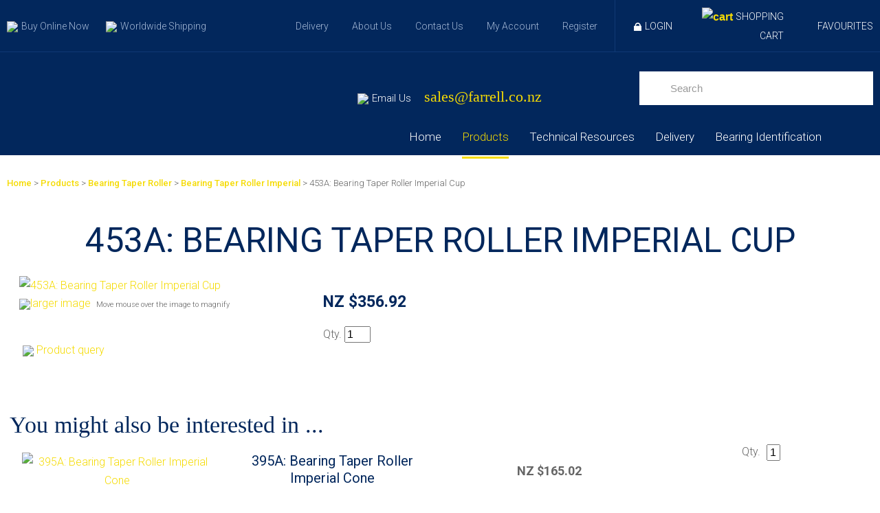

--- FILE ---
content_type: text/html; charset=iso-8859-1
request_url: https://www.farrellbearings.co.nz/shop/Products/Bearing+Taper+Roller/Bearing+Taper+Roller+Imperial/453A.html
body_size: 22037
content:
<!DOCTYPE html>
<html lang="en">
<head>







	<title>453A: Bearing Taper Roller Imperial Cup - Bearing Taper Roller Imperial - Bearing Taper Roller - Products - Farrell Bearings</title>

	<meta name="description" content="453A: Bearing Taper Roller Imperial Cup" />
	<meta name="keywords" content="Taper Roller Bearing Cup Imperial" />
	<meta name="robots" content="" />
<link rel="canonical" href="https://www.farrellbearings.co.nz/shop/Products/Bearing+Taper+Roller/Bearing+Taper+Roller+Imperial/453A.html" />





	
	 
         <script>
   dataLayer = [];
   </script>
   

<meta property="og:image" content="https://zdn.nz/site/farrellbearings/images/items/Cup.jpg"/>

	

    <meta name="viewport" content="width=device-width, initial-scale=1">


	<!-- BLOCK:Head -->

	<link rel="SHORTCUT ICON" href="/site/farrellbearings/images/basic_theme/favicon.ico"/>	

	<style type='text/css'>





  @import "/stylesheet/x_b/chrome/c/1EzLow4r-iSbN4ofn/template/81/template_style.css";
  @import "/stylesheet/x_b/chrome/c/1EzLow4r-iSbN4ofn/page/68/page_style.css";



  



		
	</style>
	<script language="javascript" type="text/javascript">var doonload=false;</script>
  <script src="https://www.farrellbearings.co.nz/process/x_g/1EzLow4r%2dQkvTkMyb/mv_display/zest_controller.js" type="text/javascript" language="javascript" ></script>

	<script src="https://cdnjs.cloudflare.com/ajax/libs/prototype/1.7.0.0/prototype.js" language="javascript" type="text/javascript"></script>
<script language="javascript" type="text/javascript">//<![CDATA[
function ajax_topcart_content() { var a = arguments; ;x = rs_init_object( 'POST', "/process", "nc=1", "mv_display=ajax_action_ajax_topcart_content&remote_sub=ajax_topcart_content", Array.prototype.slice.call(arguments).slice(0, a.length-1 ),          a[a.length-1]
);}

//]]></script>
<script language="javascript" type="text/javascript">//<![CDATA[
function ajax_set_shipping_country() { var a = arguments; ;x = rs_init_object( 'POST', "/process", "nc=1", "mv_display=ajax_action_ajax_set_shipping_country&remote_sub=ajax_set_shipping_country", Array.prototype.slice.call(arguments).slice(0, a.length-1 ),          a[a.length-1]
);}

//]]></script>
<script language="javascript" type="text/javascript">//<![CDATA[
function ajax_set_shipmode() { var a = arguments; ;x = rs_init_object( 'POST', "/process", "nc=1", "mv_display=ajax_action_ajax_set_shipmode&remote_sub=ajax_set_shipmode", Array.prototype.slice.call(arguments).slice(0, a.length-1 ),          a[a.length-1]
);}

//]]></script>
<script language="javascript" type="text/javascript">//<![CDATA[
function ajax_delete_row() { var a = arguments; ;x = rs_init_object( 'POST', "/process", "nc=1", "mv_display=ajax_action_ajax_delete_row&remote_sub=ajax_delete_row", Array.prototype.slice.call(arguments).slice(0, a.length-1 ),          a[a.length-1]
);}

//]]></script>
<script language="javascript" type="text/javascript">//<![CDATA[

	function retrieve_price() { var a = arguments; ;x = rs_init_object( 'POST', "/process", "nc=1", "mv_display=ajax_action_retrieve_price&remote_sub=retrieve_price", Array.prototype.slice.call(arguments).slice(0, a.length-1 ),          a[a.length-1]
);}


function update_specials( sku, rrp, now ) {
	var price_rrp = document.getElementById( 'price_rrp_' + sku );
	if ( !price_rrp ) return;
	price_rrp.innerHTML = rrp;
        if(document.getElementById( 'price_now_' + sku )){
	document.getElementById( 'price_now_' + sku ).innerHTML = now;
        }
	// calculate the saving
	var re = /^(\D*)/;
	var symbol = rrp.match( re, '$1' )[0];
	var rf = /[^0-9\.]+/g;
        rrp = parseFloat( rrp.replace( rf, '' ) );
        now = parseFloat( now.replace( rf, '' ) );
	var diff = ( rrp - now ).toFixed( 2 );
	document.getElementById( 'price_save_' + sku ).innerHTML = symbol + diff;
}

var option_values = {};
var options = {};
var qty = {};

function recalc_quantity( el, sku, qty ){
	 recalc_price( el, sku, qty );
}

window.price_hooks = new Array();
function recalc_price( el, sku, qty ) {
	if( typeof qty === 'undefined' ){
               var qtyfield = el.form.mv_order_quantity;        
               if( typeof qtyfield === 'undefined' ){
                    qty = 1;
               }else{
                    qty = el.form.mv_order_quantity.value;      
                }
	}
	form = el.form;
	if ( !sku ) sku = el.form.mv_order_item.value;
	if ( !sku ) return alert( 'Cannot determine product sku' );
	if ( !option_values[sku] ) option_values[sku] = new Array();

	// if form exist
	// then do the mapping of option_values
	if(form) {
		if( form.mv_item_option ){
			var optNames = form.mv_item_option.tagName ? new Array( form.mv_item_option ) : form.mv_item_option;
			for( var i = 0; i < optNames.length; i++ ) {
				var name = optNames[i].value;
				option_values[sku].push( name + '::' + input_value( form.elements[ 'mv_order_' + name ] ) );
			}
		}
		if( form.mv_sku){
			var optNames = form.mv_sku.tagName ? new Array( form.mv_sku ) : form.mv_sku;
			for( var i = 0; i < optNames.length; i++ ) {
				var name = optNames[i].value;
				option_values[sku].push(input_value( form.elements[ 'mv_sku' ] ) );
			}
		}
	}

    set_calculating(sku);
    retrieve_price( sku, option_values[sku].join('||'), '', qty, function( content ) {
		content = content.replace( /^\s*/, '' );
		content = content.replace( /\s*$/, '' );
		var prices = content.split( '||' );
		if ( prices.length != 2 ) return;
		var price_el = document.getElementById( 'product_price_' + sku );
	        // add google Microdata - price support
                //prices[0].replace( /^\D*/, '' )
		if ( price_el ) price_el.innerHTML = '<span itemprop="price">'+prices[0]+'</span>';

		// do we need to update a specials box?
		update_specials( sku, prices[1], prices[0] );

		// fire off an update price event
		var hooks = window.price_hooks;
		if (hooks.length) {
			for (var i=0; i < hooks.length; i++) {

				// if a hook was defined, fire it passing the new price data
				if (typeof hooks[i] == 'function') {
					hooks[i](sku, prices[1], prices[0]);
				}
			}
		}
	} );
}
function set_calculating(sku) {
    var el = document.getElementById('product_price_'+sku);
    if ( el ) {
        el.innerHTML = '&nbsp;<span style="font-size:smaller;">Calculating...</span>';
    }
}



function ajax_retrieve_image() { var a = arguments; ;x = rs_init_object( 'POST', "/process", "nc=1", "mv_display=ajax_action_ajax_retrieve_image&remote_sub=ajax_retrieve_image", Array.prototype.slice.call(arguments).slice(0, a.length-1 ),          a[a.length-1]
);}


// method to cache & swap images as requested
window.image_cache = new Object();
function swapImage( src, imageId, width ) {
	if ( !imageId ) imageId = 'prodimg';
	if ( window.image_cache[src] ) {
		document.getElementById( imageId ).src = window.image_cache[src];
	} else {
		var wrap = document.getElementById( imageId + '_wrap' );
		wrap.innerHTML = '<img src="/interchange-5/en_US/throbber.gif" title="Loading..." />';
		ajax_retrieve_image( src, imageId, width, function( content ) {
			wrap.innerHTML = content;
			window.image_cache[src] = document.getElementById( imageId ).src;
		} );
	}
}


//]]></script>
<script language="javascript" type="text/javascript">//<![CDATA[
function ajax_retrieve_swap_image() { var a = arguments; ;x = rs_init_object( 'POST', "/process", "nc=1", "mv_display=ajax_action_ajax_retrieve_swap_image&remote_sub=ajax_retrieve_swap_image", Array.prototype.slice.call(arguments).slice(0, a.length-1 ),          a[a.length-1]
);}

//]]></script>

	<link href="https://fonts.googleapis.com/css?family=Roboto:300,400,500,700" rel="stylesheet">

<!-- Google tag (gtag.js) -->
<script async src="https://www.googletagmanager.com/gtag/js?id=G-2GYL30TJKN"></script>
<script>
  window.dataLayer = window.dataLayer || [];
  function gtag(){dataLayer.push(arguments);}
  gtag('js', new Date());

  gtag('config', 'G-2GYL30TJKN');
</script><!-- begin olark code -->
<script type="text/javascript" async> ;(function(o,l,a,r,k,y){if(o.olark)return; r="script";y=l.createElement(r);r=l.getElementsByTagName(r)[0]; y.async=1;y.src="//"+a;r.parentNode.insertBefore(y,r); y=o.olark=function(){k.s.push(arguments);k.t.push(+new Date)}; y.extend=function(i,j){y("extend",i,j)}; y.identify=function(i){y("identify",k.i=i)}; y.configure=function(i,j){y("configure",i,j);k.c[i]=j}; k=y._={s:[],t:[+new Date],c:{},l:a}; })(window,document,"static.olark.com/jsclient/loader.js");
/* custom configuration goes here (www.olark.com/documentation) */
olark.identify('4006-417-10-8797');</script>
<!-- end olark code -->
	










	<!-- /BLOCK:Head -->
</head>
<body class="body ">












    
    

	 
         

	 
	 
                   <!-- Google Tag Manager --><noscript><iframe src="//www.googletagmanager.com/ns.html?id=G-2GYL30TJKN" height="0" width="0" style="display:none;visibility:hidden"></iframe></noscript><script>(function(w,d,s,b,i){w[b]=w[b]||[];w[b].push({'gtm.start': new Date().getTime(),event:'gtm.js'});var f=d.getElementsByTagName(s)[0], j=d.createElement(s),dl=b!='dataLayer'?'&b='+b:'';j.async=true;j.src= '//www.googletagmanager.com/gtm.js?id='+i+dl;f.parentNode.insertBefore(j,f); })(window,document,'script','dataLayer','G-2GYL30TJKN');</script><!-- End Google Tag Manager -->
         
         <script src="https://www.farrellbearings.co.nz/process/x_g/1EzLow4r%2dQkvTkMyb/mv_display/google_ecom_tools.js" type="text/javascript" language="javascript" ></script>
    











<!-- noindex -->
	

	
	  
	

	
	

<div class="wrapper">

    <div class="headerwrap">
<header class="header ym-wrapper"> <div class="content_header">
	<div id="c813" class="component_Layout_Table" data-parent="81">
	

<table width="1280px" cellspacing="0" class="table_layout">
	<tr class="r1">
		<td class="ltc c1" style="width:auto; vertical-align:middle;">
			<div class="content_container_813_1">
	<div id="c688" class="component_ContentDisplay_Content" data-parent="81">
	

<div class="plain_content">
 
 <ul>
	<li><a href="https://www.farrellbearings.co.nz/shop/Products.html"><img align="baseline" height="23" src="https://zdn.nz/site/farrellbearings/images/basic_theme/raster (2).png" width="26" />Buy Online Now</a></li>
	<li><a href="https://www.farrellbearings.co.nz/Delivery.html"><img align="baseline" height="18" src="https://zdn.nz/site/farrellbearings/images/basic_theme/raster (5) copy 2.png" width="18" />Worldwide Shipping</a></li>
</ul>

 
</div>

	</div>
		</div>
		</td>
		<td class="ltc c2" style="width:auto; text-align:right; vertical-align:middle;">
			<div class="content_container_813_2">
	<div id="c814" class="component_Layout_Table" data-parent="81">
	

<table width="100%80px" cellspacing="0" class="table_layout">
	<tr class="r1">
		<td class="ltc c1" style="width:auto; text-align:right; vertical-align:middle;">
			<div class="content_container_814_1">
	<div id="c787" class="component_ContentDisplay_Content" data-parent="81">
	

<div class="plain_content">
 
 <ul>
	<li><a href="https://www.farrellbearings.co.nz/Delivery.html">Delivery</a></li>
	<li><a href="https://www.farrellbearings.co.nz/About+Us.html">About Us</a></li>
	<li><a href="https://www.farrellbearings.co.nz/Contact+Us.html">Contact Us</a></li>
	<li><a href="https://www.farrellbearings.co.nz/My+Account.html">My Account</a></li>
	<li><a href="https://www.farrellbearings.co.nz/new_account.html">Register</a></li>
</ul>

 
</div>

	</div>
		</div>
		</td>
		<td class="ltc c2" style="width:375px; text-align:right; vertical-align:middle;">
			<div class="content_container_814_2">
	<div id="c409" class="component_Layout_Table" data-parent="81">
	

<table width="auto" cellspacing="0" class="table_layout">
	<tr class="r1">
		<td class="ltc c1" style="width:100%; vertical-align:middle;">
			<div class="content_container_409_1">
	<div id="c729" class="component_Layout_Table" data-parent="81">
	

<table width="365px" cellspacing="0" class="table_layout">
	<tr class="r1">
		<td class="ltc c1" style="width:auto; text-align:right; vertical-align:middle;">
			<div class="content_container_729_1">
	<div id="c693" class="component_Misc_Code" data-parent="81">
	


<a class="logInOut" href=https://www.farrellbearings.co.nz/login.html><img alt="Logout" src="/site/farrellbearings/images/basic_theme/padlock.png">Login</a>



	</div>
		</div>
		</td>
		<td class="ltc c2" style="width:40%; text-align:right; vertical-align:middle;">
			<div class="content_container_729_2">
	<div id="c273" class="component_OrderProcess_TopCart" data-parent="81">
	






<script src="https://www.farrellbearings.co.nz/process/x_lv/1%2e4/mv_display/ajax.js" type="text/javascript" language="javascript" ></script>









<div id="mini_cart">


	
	<script src="https://cdnjs.cloudflare.com/ajax/libs/scriptaculous/1.9.0/scriptaculous.js" type="text/javascript" language="javascript" ></script><script src="https://cdnjs.cloudflare.com/ajax/libs/scriptaculous/1.9.0/builder.js" type="text/javascript" language="javascript" ></script><script src="https://cdnjs.cloudflare.com/ajax/libs/scriptaculous/1.9.0/effects.js" type="text/javascript" language="javascript" ></script><script src="https://cdnjs.cloudflare.com/ajax/libs/scriptaculous/1.9.0/dragdrop.js" type="text/javascript" language="javascript" ></script>

	

	


	<script language="javascript" type="text/javascript">//<![CDATA[

    
    		function change_shipping_country( shipping_country_var, shipping_country ){
		    ajax_set_shipping_country( shipping_country_var, shipping_country, load_top_cart_content);
		    //load_top_cart_content( shipping_country_var, shipping_country );
		}

		function change_shipmode( shipmode ){
		    ajax_set_shipmode( shipmode , load_top_cart_content );
		}	

		function show_cart(){
		    // disable the topcart drop down when there is a checkout and/or basket component.
 		    if( window.disable_ajax_topcart_dropdown != undefined ) return;
			if( window.freeze_topcart == 1){ // Just show the cart without dropdown animation when customer add items to cart while the topcart already displayed as its unnecessary to re-run the dropdown animation again.
				$('topcart_ajax_content').style.display="block";
				$('topcart_ajax_content').style.zIndex="20000";
				return;
			}
			window.delayed_blinddown = setTimeout(function(){ // Delayed dropdown on mouse hover.
				blind_down_cart();
			},600);
		}
   
		function blind_down_cart( ){
		    // disable the topcart drop down when there is a checkout and/or basket component.
 		    if( window.disable_ajax_topcart_dropdown != undefined ) return;	
			if( window.freeze_topcart == 1) return;
			window.freeze_topcart = 1;
		    Effect.BlindDown('topcart_ajax_content' ); 	
		    $('topcart_ajax_content').style.zIndex="20000";
		}

		function hide_cart(){
		  Effect.BlindUp('topcart_ajax_content' );
		  setTimeout(function(){	
			window.freeze_topcart = 0;
		  },1000);
		}
		
		function reset_delay_timer(obj){
			if( $('topcart_ajax_content').style.display == "none" ){
				clearTimeout(window.delayed_blinddown);			
				window.freeze_topcart = 0;
			}		
		}

 	       // delete the item row and item in the cart.
		function delete_row( code, item_position_index, qty ) {
		  
		
		  ajax_delete_row( code, item_position_index, function( ) {  load_top_cart_content(); } );
		}

		// call back function - reload the ajax cart content
		function load_top_cart_content( ){
		  Effect.ScrollTo('mini_cart', { duration:'1', offset:-20 });
		  var topcart_ajax_content_status = ( $('topcart_ajax_content') ) ? ( $('topcart_ajax_content').style.display ) : "none";
		  ajax_topcart_content( function(content){ 
		    $('mini_cart').innerHTML = content;
		    //wait if the ajax called is not finish, as the div is none.
		    if( topcart_ajax_content_status != 'none' ){
		      show_cart();
		    }else{
				window.freeze_topcart = 0;
		      if( !$('topcart_ajax_content') ){ 
			setTimeout( blind_down_cart, 1500 );
		      }else{
			blind_down_cart();
		      }
		    }
		  });
		}


	   // use ajax to submit order forms on CatView and ProductView page.
	   $(document).observe('dom:loaded', function() {

	     
	     // re-enable add_to_cart button after order form submitted by Ajax
	     function enable_submit_button( button, eb_val, eb_style, eb_class ){
                button.disabled=false;
                button.value = eb_val;
                button.style.cssText = eb_style;
                button.addClassName( eb_class );  
		return false;
	     }	

             // disable add_to_cart button while Ajax is submitting the order form
             function disable_submit_button( button, db_val, db_style, db_class ){
                button.removeClassName( db_class );
                button.style.cssText = db_style
                button.value = db_val;
		button.disabled=true;
		return false;
             }  
	
	     function sendForm( event ){  
	       // we stop the default submit behaviour  
	       Event.stop(event);  	
	       var el = Event.element(event);
	       var prodform = el.up('form');
	       var submit_button = prodform.down('input.add_to_cart_button');

	       // any validate product form defined. 
	       if( (typeof validate_product_form == 'function') && ( !validate_product_form( prodform ) )  ){
		 return;
	       }
	       
	       // any validate on cat form defined.
	       if( (typeof validate_cat_form == 'function') && ( !validate_cat_form( prodform ) ) ){
		 return;
	       }    
	      
	      
	       var submitButton_style = submit_button.style.cssText;
	       var submitButton_value = submit_button.value;
	       var submitButton_class = "zbtn";
	       var oOptions = {  		
		 method: "post",  
		 parameters: prodform.serialize(),
		 asynchronous: true,  	
		 onFailure: function (oXHR) {	
		   alert("Adding item to cart failed:  " + oXHR.statusText);
		   enable_submit_button( submit_button, submitButton_value, submitButton_style, submitButton_class);
		 },  
		 onLoading: function (oXHR) {
   		   disable_submit_button( submit_button, "Adding...", "text-indent:100; cursor:none;", submitButton_class);
		 },                            
		 onSuccess: function(oXHR) {

		   load_top_cart_content();
		   enable_submit_button( submit_button, submitButton_value, submitButton_style, submitButton_class);

			var sku = prodform.elements['mv_order_item'].value;
			var qty = prodform.elements['mv_order_quantity'].value;
		   

		
			
		 }
	       };  
	       
           process_url = 'https://www.farrellbearings.co.nz/process/x_273/shop+Products+Bearing+Taper+Roller+Bearing+Taper+Roller+Imperial+453A.html';
	       var oRequest = new Ajax.Request( process_url, oOptions);  
	     }     
	     
	     // register catView/productView add_to_cart buttons (class=add_to_cart_button) onclick event handler 
	     var add_to_cart_buttons = $$('input.add_to_cart_button');
	     add_to_cart_buttons.each( function( element ) {
	       Event.observe( element, 'click', sendForm, false);
	     });
	     
	   });   

	
//]]></script>

	




<div class="mini_cart">


	
    
      
    
	<a href="https://www.farrellbearings.co.nz/basket.html" rel="nofollow"><img src="https://zdn.nz/site/farrellbearings/images/basic_theme/cart.gif" alt="cart"/></a>

    
	<a href="https://www.farrellbearings.co.nz/basket.html" rel="nofollow" class="cart_text_size">Shopping Cart</a>


      
<span class="topcart_items">


	

    

</span>

        
    






</div>

</div>



	</div>
		</div>
		</td>
		<td class="ltc c3" style="width:auto; text-align:right; vertical-align:middle;">
			<div class="content_container_729_3">
	<div id="c914" class="component_ContentDisplay_Content" data-parent="81">
	

<div class="plain_content">
 
 <ul>
	<li><a href="https://www.farrellbearings.co.nz/wishlist.html">Favourites</a></li>
</ul>

 
</div>

	</div>
		</div>
		</td>
	</tr>
</table>

	</div>
		</div>
		</td>
	</tr>
</table>

	</div>
		</div>
		</td>
	</tr>
</table>

	</div>
		</div>
		</td>
	</tr>
</table>

	</div>
		</div><div class="content_header">
	<div id="c150" class="component_ContentDisplay_Header" data-parent="81">
	
		
		<div class="header_inner">
			<a  href="https://www.farrellbearings.co.nz/"><img id="logo" src="https://zdn.nz/site/farrellbearings/images/basic_theme/logofarrellbearings.jpg" alt="" title="" /></a>
			
			<div class="header_alt">
				<div class="content_header_alt">
	<div id="c815" class="component_Layout_Table" data-parent="81">
	

<table width="auto" cellspacing="0" class="table_layout">
	<tr class="r1">
		<td class="ltc c1" style="width:auto; text-align:right; vertical-align:middle;">
			<div class="content_container_815_1">
	<div id="c816" class="component_ContentDisplay_Content" data-parent="81">
	

<div class="plain_content">
 
 &nbsp;
<ul>
	<li><img align="baseline" height="10" src="https://zdn.nz/site/farrellbearings/images/basic_theme/raster (25).png" width="14" />Email Us&nbsp;<span style="font-size:24px;"><a href="mailto:sales@farrell.co.nz">sales@farrell.co.nz</a>&nbsp; &nbsp;</span><span style="font-size:18px;"> &nbsp; </span>&nbsp; &nbsp; &nbsp; &nbsp; &nbsp; &nbsp; &nbsp; &nbsp; &nbsp; &nbsp; &nbsp; &nbsp;</li>
</ul>

 
</div>

	</div>
		</div>
		</td>
		<td class="ltc c2" style="width:auto; text-align:right; vertical-align:middle;">
			<div class="content_container_815_2">
	<div id="c272" class="component_Navigation_SearchBox" data-parent="81">
	
<div class='search_box'>


<form action="https://www.farrellbearings.co.nz/results.html" method="get">
<input type="text" name="q" class="search_criteria"  value="Search" onclick="if( this.value == 'Search' ){ this.value = ''; }" onblur="if(this.value == ''){this.value = 'Search'; }"   /><input  type="submit" class="zbtn search_button" value="Search" style="background:url( https://zdn.nz/site/farrellbearings/images/basic_theme/btn_search_go.gif ) no-repeat; width:55px; height:49px;" />
</form>
</div>

	</div>
		</div>
		</td>
	</tr>
</table>

	</div>
		</div><div class="content_header_alt">
	<div id="c120" class="component_Navigation_ContentTabs" data-parent="81">
	

<div class="content_tabs">
	






	<nav id="content-tabs-mega-menu">
		
	
		<script language="javascript" type="text/javascript">//<![CDATA[

			const menuTabDelay = 200;
			const numPerRow = 4;
			const megaMenu = document.getElementById('content-tabs-mega-menu');

			function showMenu(menu, opts) {
				opts = typeof opts !== 'undefined' ? opts : {};
				if (!menu) return;
				menu.style.left = '0';
				const contentTabs = menu.closest('.content_tabs');
				const activeTab = menu.closest('li');
				let lintElement = activeTab.querySelector(':scope > a');

				if (opts.showLink && ! menu.querySelector(":scope > h3.more") ) { //SHow a link to the category you clicked again if we are in touch mode
					const clicked_link = document.createElement('div');
					clicked_link.classList.add('ct_dropdown_subcat');
					link = lintElement.href;
					name = lintElement.innerHTML;
					clicked_link.innerHTML = '<h3 class="more"><a style="text-align: right" href="' + link + '">&nbsp;	... more in ' + name + '</a></h3>';
					menu.appendChild(clicked_link);
				}

				let count = 0;
				if (!menu.getAttribute('data-ct-break')) {
					
						let rowWidth = 0;
						menu.querySelectorAll(".ct_dropdown_subcat")
							.forEach((el) => {
								if (++count <= numPerRow) rowWidth += el.getBoundingClientRect().width;
								if (!( count % numPerRow ) ) {
									var newNode = document.createElement('div');
									newNode.style.clear = 'both';
									el.parentNode.insertBefore(newNode, el.nextSibling);
								}
							});
							menu.style.width = rowWidth + 'px';
					
					menu.setAttribute('data-ct-break',1)
				}

				activeTab.classList.add('ct_dropdown_open');

				const offsetLeft = activeTab.offsetLeft;

				const bit_sticking_out = offsetLeft + menu.getBoundingClientRect().width - contentTabs.getBoundingClientRect().width;
				if ( bit_sticking_out > 0 ) {
					menu.style.left = 'auto';
					menu.style.right = 0 + 'px';
				} else {
					menu.style.left = offsetLeft + 'px';
				}
				menu.classList.remove('ct_hide');
				menu.classList.add('ct_show');
			}

			function hideMenu(menuTestMode) {
				if (!menuTestMode) {
					megaMenu.querySelectorAll('.ct_dropdown_open')
						.forEach((element) => {
							element.classList.remove('ct_dropdown_open');
						});

					megaMenu.querySelectorAll('.content_tabs .ct_dropdown')
						.forEach((element) => {
								element.style.left = '-99999px';
								element.classList.remove('ct_show');
								element.classList.add('ct_hide');
						});
				}
			}

			function isTouchScreen() {
				return "ontouchstart" in document.documentElement;
			}

			document.addEventListener('DOMContentLoaded', (event) => {
				megaMenu.querySelectorAll('.content_tabs li.tab').forEach((element) => {
					const menuTestMode = parseInt('');

					// touch events
					if (isTouchScreen()) {
						if (0) {
							element.addEventListener('click', (ev) => {
								if (!element.classList.contains('ct_has_dropdown')) return;
								if (element.classList.contains('ct_dropdown_open')) return; //Tap twice to open page
								ev.stopPropagation();
								const menu = element.querySelector('li .ct_dropdown');
								showMenu(menu, {showLink: true});
							});
						}
					}

					// mouse events
					element.addEventListener('mouseenter', () => {
						timedelay = setTimeout(() => {
							const menu = element.querySelector('li .ct_dropdown');
							showMenu(menu);
						}, menuTabDelay);
					});
					element.addEventListener('mouseleave', () => {
						clearTimeout(timedelay);
						hideMenu(menuTestMode);
					});
				});
			});
		
//]]></script>
	

		<ul>
			
				<li class="tab  home ">
					

					<a href="https://www.farrellbearings.co.nz/" >Home</a>
					
						
	

					
				</li>
			
				<li class="tab  sel ct_has_dropdown">
					

					<a href="https://www.farrellbearings.co.nz/shop/Products.html" >Products</a>
					
						
	
		<div class="ct_dropdown ct_hide">
			<div class="ct_dropdown_subcat"><h3 class="cat"><a href="https://www.farrellbearings.co.nz/shop/Products/Auto+Lubrication.html">Auto Lubrication</a></h3><ul class="ct_dropdown_children"></ul></div><div class="ct_dropdown_subcat"><h3 class="cat"><a href="https://www.farrellbearings.co.nz/shop/Products/Ball+Bearings.html">Ball Bearings</a></h3><ul class="ct_dropdown_children"></ul></div><div class="ct_dropdown_subcat"><h3 class="cat"><a href="https://www.farrellbearings.co.nz/shop/Products/Ball+Bearing+Unit+Complete.html">Ball Bearing Unit Complete</a></h3><ul class="ct_dropdown_children"></ul></div><div class="ct_dropdown_subcat"><h3 class="cat"><a href="https://www.farrellbearings.co.nz/shop/Products/Ball+Bearing+Unit+Components.html">Ball Bearing Unit Components</a></h3><ul class="ct_dropdown_children"></ul></div><div class="ct_dropdown_subcat"><h3 class="cat"><a href="https://www.farrellbearings.co.nz/shop/Products/Ball+Bushing++Rod+Ends.html">Ball Bushing &amp; Rod Ends</a></h3><ul class="ct_dropdown_children"></ul></div><div class="ct_dropdown_subcat"><h3 class="cat"><a href="https://www.farrellbearings.co.nz/shop/Products/Bearing+Adapter+Sleeves++Bearing+Withdrawal+Sleeves.html">Bearing Adapter Sleeves &amp; Bearing Withdrawal Sleeves</a></h3><ul class="ct_dropdown_children"></ul></div><div class="ct_dropdown_subcat"><h3 class="cat"><a href="https://www.farrellbearings.co.nz/shop/Products/Bearing+Angular+Contact.html">Bearing Angular Contact</a></h3><ul class="ct_dropdown_children"></ul></div><div class="ct_dropdown_subcat"><h3 class="cat"><a href="https://www.farrellbearings.co.nz/shop/Products/Bearing+Mounting+Maintenance+Products.html">Bearing Mounting &amp; Maintenance Products</a></h3><ul class="ct_dropdown_children"></ul></div><div class="ct_dropdown_subcat"><h3 class="cat"><a href="https://www.farrellbearings.co.nz/shop/Products/Bearing+Needle+Roller.html">Bearing Needle Roller</a></h3><ul class="ct_dropdown_children"></ul></div><div class="ct_dropdown_subcat"><h3 class="cat"><a href="https://www.farrellbearings.co.nz/shop/Products/Bearing+Self+Aligning+Ball.html">Bearing Self Aligning Ball</a></h3><ul class="ct_dropdown_children"></ul></div><div class="ct_dropdown_subcat"><h3 class="cat"><a href="https://www.farrellbearings.co.nz/shop/Products/Bearing+Spherical+Roller.html">Bearing Spherical Roller</a></h3><ul class="ct_dropdown_children"></ul></div><div class="ct_dropdown_subcat"><h3 class="cat"><a href="https://www.farrellbearings.co.nz/shop/Products/Bearing+Taper+Roller.html">Bearing Taper Roller</a></h3><ul class="ct_dropdown_children"></ul></div><div class="ct_dropdown_subcat"><h3 class="cat"><a href="https://www.farrellbearings.co.nz/shop/Products/Belt+Drive+Components.html">Belt Drive Components</a></h3><ul class="ct_dropdown_children"></ul></div><div class="ct_dropdown_subcat"><h3 class="cat"><a href="https://www.farrellbearings.co.nz/shop/Products/Bronze+Bush.html">Bronze Bush</a></h3><ul class="ct_dropdown_children"></ul></div><div class="ct_dropdown_subcat"><h3 class="cat"><a href="https://www.farrellbearings.co.nz/shop/Products/Chain+Drive+Components.html">Chain Drive Components</a></h3><ul class="ct_dropdown_children"></ul></div><div class="ct_dropdown_subcat"><h3 class="cat"><a href="https://www.farrellbearings.co.nz/shop/Products/Circlips.html">Circlips</a></h3><ul class="ct_dropdown_children"></ul></div><div class="ct_dropdown_subcat"><h3 class="cat"><a href="https://www.farrellbearings.co.nz/shop/Products/Cooper.html">Cooper</a></h3><ul class="ct_dropdown_children"></ul></div><div class="ct_dropdown_subcat"><h3 class="cat"><a href="https://www.farrellbearings.co.nz/shop/Products/Cylindrical+Roller+Bearing.html">Cylindrical Roller Bearing</a></h3><ul class="ct_dropdown_children"></ul></div><div class="ct_dropdown_subcat"><h3 class="cat"><a href="https://www.farrellbearings.co.nz/shop/Products/Fishing.html">Fishing</a></h3><ul class="ct_dropdown_children"></ul></div><div class="ct_dropdown_subcat"><h3 class="cat"><a href="https://www.farrellbearings.co.nz/shop/Products/Go+Kart.html">Go Kart</a></h3><ul class="ct_dropdown_children"></ul></div><div class="ct_dropdown_subcat"><h3 class="cat"><a href="https://www.farrellbearings.co.nz/shop/Products/Key+Steel.html">Key Steel</a></h3><ul class="ct_dropdown_children"></ul></div><div class="ct_dropdown_subcat"><h3 class="cat"><a href="https://www.farrellbearings.co.nz/shop/Products/Linear+Bearings+Linear+Rail.html">Linear Bearings &amp; Linear Rail</a></h3><ul class="ct_dropdown_children"></ul></div><div class="ct_dropdown_subcat"><h3 class="cat"><a href="https://www.farrellbearings.co.nz/shop/Products/Lock+Nut.html">Lock Nut</a></h3><ul class="ct_dropdown_children"></ul></div><div class="ct_dropdown_subcat"><h3 class="cat"><a href="https://www.farrellbearings.co.nz/shop/Products/Lock+Washer.html">Lock Washer</a></h3><ul class="ct_dropdown_children"></ul></div><div class="ct_dropdown_subcat"><h3 class="cat"><a href="https://www.farrellbearings.co.nz/shop/Products/Loctite.html">Loctite</a></h3><ul class="ct_dropdown_children"></ul></div><div class="ct_dropdown_subcat"><h3 class="cat"><a href="https://www.farrellbearings.co.nz/shop/Products/Lubricants_Grease_Oil.html">Lubricants - Grease &amp; Oil</a></h3><ul class="ct_dropdown_children"></ul></div><div class="ct_dropdown_subcat"><h3 class="cat"><a href="https://www.farrellbearings.co.nz/shop/Products/Miscellaneous+Accessories.html">Miscellaneous Accessories</a></h3><ul class="ct_dropdown_children"></ul></div><div class="ct_dropdown_subcat"><h3 class="cat"><a href="https://www.farrellbearings.co.nz/shop/Products/Nilos+Ring.html">Nilos Ring</a></h3><ul class="ct_dropdown_children"></ul></div><div class="ct_dropdown_subcat"><h3 class="cat"><a href="https://www.farrellbearings.co.nz/shop/Products/Oil+Seal.html">Oil Seal</a></h3><ul class="ct_dropdown_children"></ul></div><div class="ct_dropdown_subcat"><h3 class="cat"><a href="https://www.farrellbearings.co.nz/shop/Products/Plummer+Block+Housing.html">Plummer Block Housing</a></h3><ul class="ct_dropdown_children"></ul></div><div class="ct_dropdown_subcat"><h3 class="cat"><a href="https://www.farrellbearings.co.nz/shop/Products/Shaft+Collar.html">Shaft Collar</a></h3><ul class="ct_dropdown_children"></ul></div><div class="ct_dropdown_subcat"><h3 class="cat"><a href="https://www.farrellbearings.co.nz/shop/Products/Shaft+Coupling.html">Shaft Coupling</a></h3><ul class="ct_dropdown_children"></ul></div><div class="ct_dropdown_subcat"><h3 class="cat"><a href="https://www.farrellbearings.co.nz/shop/Products/Skate.html">Skate</a></h3><ul class="ct_dropdown_children"></ul></div><div class="ct_dropdown_subcat"><h3 class="cat"><a href="https://www.farrellbearings.co.nz/shop/Products/Steel+Balls.html">Steel Balls</a></h3><ul class="ct_dropdown_children"></ul></div><div class="ct_dropdown_subcat"><h3 class="cat"><a href="https://www.farrellbearings.co.nz/shop/Products/Timken+Unit+Bearings.html">Timken Unit Bearings</a></h3><ul class="ct_dropdown_children"></ul></div><div class="ct_dropdown_subcat"><h3 class="cat"><a href="https://www.farrellbearings.co.nz/shop/Products/Trailer.html">Trailer</a></h3><ul class="ct_dropdown_children"></ul></div><div class="ct_dropdown_subcat"><h3 class="cat"><a href="https://www.farrellbearings.co.nz/shop/Products/Wave+Washers.html">Wave Washers</a></h3><ul class="ct_dropdown_children"></ul></div>
			<div class="clear"></div>
		</div>
	

					
				</li>
			
				<li class="tab  ct_has_dropdown">
					

					<a href="https://www.farrellbearings.co.nz/Technical+Resources.html" >Technical Resources</a>
					
						
	
		<div class="ct_dropdown ct_hide">
			<div class="ct_dropdown_subcat"><h3 class="content"><a href="https://www.farrellbearings.co.nz/Technical+Resources/Bearing+Conversion+Charts.html">Bearing Conversion Charts</a></h3><ul class="ct_dropdown_children"></ul></div><div class="ct_dropdown_subcat"><h3 class="content"><a href="https://www.farrellbearings.co.nz/Technical+Resources/Bearing+Failure+Information.html">Bearing Failure Information</a></h3><ul class="ct_dropdown_children"></ul></div><div class="ct_dropdown_subcat"><h3 class="content"><a href="https://www.farrellbearings.co.nz/Technical+Resources/Bearing+Mounting+Information.html">Bearing Mounting Information</a></h3><ul class="ct_dropdown_children"></ul></div><div class="ct_dropdown_subcat"><h3 class="content"><a href="https://www.farrellbearings.co.nz/Technical+Resources/Product+Catalogues.html">Product Catalogues</a></h3><ul class="ct_dropdown_children"></ul></div><div class="ct_dropdown_subcat"><h3 class="content"><a href="https://www.farrellbearings.co.nz/Technical+Resources/Product+Identification.html">Product Identification</a></h3><ul class="ct_dropdown_children"></ul></div><div class="ct_dropdown_subcat"><h3 class="content"><a href="https://www.farrellbearings.co.nz/Technical+Resources/Stop+Counterfeit+Bearings.html">Stop Counterfeit Bearings</a></h3><ul class="ct_dropdown_children"></ul></div><div class="ct_dropdown_subcat"><h3 class="content"><a href="https://www.farrellbearings.co.nz/Technical+Resources/Tools+and+Calculators.html">Tools and Calculators</a></h3><ul class="ct_dropdown_children"></ul></div>
			<div class="clear"></div>
		</div>
	

					
				</li>
			
				<li class="tab  ct_has_dropdown">
					

					<a href="https://www.farrellbearings.co.nz/Delivery.html" >Delivery</a>
					
						
	
		<div class="ct_dropdown ct_hide">
			<div class="ct_dropdown_subcat"><h3 class="content"><a href="https://www.farrellbearings.co.nz/Delivery/Returns.html">Returns</a></h3><ul class="ct_dropdown_children"></ul></div>
			<div class="clear"></div>
		</div>
	

					
				</li>
			
				<li class="tab  ">
					

					<a href="https://www.farrellbearings.co.nz/Bearing+Identification.html" >Bearing Identification</a>
					
						
	

					
				</li>
			
		</ul>
	</nav>






</div>

	</div>
		</div>
			</div>
			
		</div>

	</div>
		</div></header>
</div>
<div class="menuwrap">
 <nav class="ym-wrapper">
    <table class="menu_bar" cellpadding="0" cellspacing="0"><tr><td>

	</td></tr></table>
 </nav>
</div>
	
	 <div class="postmenuwrap">
<div class="postmenu ym-wrapper"></div>
</div>
	

	<div class="docwrap">
<div class="ym-wrapper document"><div class="content content_only"><!-- index --><div class="content_main">
	<div id="c867" class="component_Navigation_BreadCrumb" data-parent="81">
	
<!-- noindex -->

<div class="breadcrumb" itemprop="breadcrumb">
	 


<a href="https://www.farrellbearings.co.nz/">Home</a> > <a href="https://www.farrellbearings.co.nz/shop/Products.html">Products</a> > <a href="https://www.farrellbearings.co.nz/shop/Products/Bearing+Taper+Roller.html">Bearing Taper Roller</a> > <a href="https://www.farrellbearings.co.nz/shop/Products/Bearing+Taper+Roller/Bearing+Taper+Roller+Imperial.html">Bearing Taper Roller Imperial</a> > 453A: Bearing Taper Roller Imperial Cup</div>


<!-- index -->

	</div>
		</div><div class="content_main">
	<div id="c68" class="component_ProductDisplay_ProductView2" data-parent="">
	



	










	






	

	






	</div>
		</div><div class="content_main">
	<div id="c512" class="component_ProductDisplay_ProductDetailsComponents_ProductViewLayout" data-parent="68">
	
<!-- google Microdata -->
<div itemscope itemtype="http://schema.org/Product">
<div class="content_container_512_start">
	<div id="c513" class="component_ProductDisplay_ProductDetailsComponents_ProductTitle" data-parent="68">
	

<div class="product_info">
	

<div style="display:none;">
<span itemprop="productID">453A</span>
<span itemprop="url">https://www.farrellbearings.co.nz/shop/Products/Bearing+Taper+Roller/Bearing+Taper+Roller+Imperial/453A.html</span>
</div>

	

<div class="title">
<h1><span itemprop="name">453A: Bearing Taper Roller Imperial Cup</span></h1>
</div>


	


</div>




	</div>
		</div>


<table width="100%" cellspacing="0" class="table_layout">
	<tr class="r1">
		<td class="ltc c1" style="width:35%;">
			<div class="content_container_512_1">
	<div id="c515" class="component_ProductDisplay_ProductDetailsComponents_ProductImages" data-parent="68">
	










<script src="https://www.farrellbearings.co.nz/process/x_g/1EzLow4r%2dQkvTkMyb/mv_display/carousel.js" type="text/javascript" language="javascript" ></script>



<script src="https://www.farrellbearings.co.nz/process/x_g/1EzLow4r%2dQkvTkMyb/mv_display/zoomer.js" type="text/javascript" language="javascript" ></script>



<link rel="stylesheet" href="/~interch/lightbox2/css/lightbox.css" type="text/css" media="screen" />
<script language="javascript" type="text/javascript" src="/~interch/lightbox2/js/lightbox.js"></script>
 

<script language="javascript" type="text/javascript">//<![CDATA[

var zoomer;
Event.observe(window, 'load', function() {
  
    if( $('mainImageID') ){
	zoomer = new Zoomer('mainImageID');
    }
  
  if( $('horizontal_carousel') ){
    var ui = new UI.Carousel("horizontal_carousel");
    ui.elementSize = $$('#horizontal_carousel li.carousel_element')[0].getDimensions().width;
    ui.nbVisible = 4;
  }
});

function swap_image( new_image, new_image_small ){
  if ($('prodimg_453A') != undefined) { $('prodimg_453A').src=new_image_small;}
  $('smallMainImageID').setStyle({ opacity: 0.5 } );
  $('mainImageID').setAttribute('href', new_image);
  $('smallMainImageID').src=new_image_small;

  
    // re initialize zoomer for the new image.
    delete zoomer;
    zoomer.initialize( 'mainImageID', ( { 
      no_wrapper : 1,
      disabledZoom : 1
	}) );
    // update the large image links
    $('largeImageLink1').setAttribute('href', new_image);
    $('largeImageLink2').setAttribute('href', new_image);  
    // wait 0.5 sec so the large image is loadded completely before zoom it.
    window.setTimeout( swap_image_callback, 500 );
  
}

// callback handler - reset the width for the scroller
function swap_image_callback(){
  if( $('zoom_scroller') ){
	$('zoom_scroller').setStyle({ width: $('smallMainImageID').getWidth() + 20 +'px' });
	$('zoom_scroller').setStyle({ height: $('smallMainImageID').getHeight() + 20 +'px' });
  }
  if( $('zoom_wrapper') ){
    $('zoom_wrapper').setStyle({ width: $('smallMainImageID').getWidth() + 'px' });
    $('zoom_wrapper').setStyle({ height: $('smallMainImageID').getHeight() + 'px' });
  }
  $('smallMainImageID').setStyle({ opacity: 0.99 } );
  if( zoomer ) zoomer.disabledZoom = null;
}


//re-define the swapImage function for variant option image when click on the option on ProductView2
var org_swapImage = window.swapImage;
window.swapImage = function( src, imageId, width ){
	var image = src.split('/').pop();
	ajax_retrieve_swap_image( image,55,550,9999, function( content ) {	
	    content = content.evalJSON();
	    swap_image( content.lightbox_image, content.item_image );
	} )
};


//]]></script>




<div class="image">
	

<span class="main_image" id="prodimg_453A_wrap">
	
                
	
	<a id="mainImageID" href="https://zdn.nz/ic/farrellbearings/1790027725/Cup.jpg" class="but" rev="thumbSize=55x9999,largeSize=550x9999" rel="lightbox[prod]" target="1">
	<img itemprop="image" src="https://zdn.nz/site/farrellbearings/images//items/Cup.jpg" class="prodimg" alt="453A: Bearing Taper Roller Imperial Cup" id="smallMainImageID"/>
	</a>
        

	
</span>
	
		
	
    	<div class="image_help">
      <a id="largeImageLink1" rev="thumbSize=55x9999,largeSize=550x9999" href="https://zdn.nz/ic/farrellbearings/1790027725/Cup.jpg"  class="ico but" rel="lightbox[prod]" target="1"><img src="https://zdn.nz/site/farrellbearings/images/basic_theme/images.gif" style="vertical-align:middle;"/><a href="https://zdn.nz/ic/farrellbearings/1790027725/Cup.jpg" class="but" rel="lightbox[prod]" rev="thumbSize=55x9999,largeSize=550x9999" id="largeImageLink2">larger image</a><span class="image_help_text">Move mouse over the image to magnify</span></div>
	

	

	


</div>




	</div>
		</div><div class="content_container_512_1">
	<div id="c516" class="component_ProductDisplay_ProductDetailsComponents_ProductLinks" data-parent="68">
	

<script language="javascript" type="text/javascript">//<![CDATA[



//]]></script>
<div id="product_tools">
	     
		
     

	     
		
     <div class="link"><a href="https://www.farrellbearings.co.nz/enquiry/x_sku/453A.html"rel="nofollow" class="ico"><img src="https://zdn.nz/site/farrellbearings/images/basic_theme/ico_email.gif" style="vertical-align:middle;"></a> <a href="https://www.farrellbearings.co.nz/enquiry/x_sku/453A.html" rel="nofollow" class="but">Product query</a></div>

	     
		
     

	     
		
     

	     
</div>




	</div>
		</div>
		</td>
		<td class="ltc c2" style="width:65%;">
			<div class="content_container_512_2">
	<div id="c514" class="component_ProductDisplay_ProductDetailsComponents_ProductDescription" data-parent="68">
	

<div class="description plain_content">
	


</div>




	</div>
		</div><div class="content_container_512_2">
	<div id="c517" class="component_ProductDisplay_ProductDetailsComponents_ProductOrderForm" data-parent="68">
	




	







<script language="javascript" type="text/javascript">//<![CDATA[

function validate_product_form( form ) {
  var sku = form.mv_order_item.value;
  if (typeof(form.mv_order_quantity) != 'undefined' && parseFloat(form.mv_order_quantity.value) < 1){  form.mv_order_quantity.value = parseFloat(form.mv_order_quantity.value);}
  if( typeof( validate_options ) == 'object' && typeof( validate_options[sku] ) == 'function' ) {
    return validate_options[sku]( form );
  }
  return true;
}

function get_optioned_price( sku ) {
  var pr = document.getElementById('product_price_'+sku).innerHTML;
  return pr.replace(',','');
}



//]]></script>


<table class="productview">

<tr>
  <td class="price">
    


    


 <div itemprop="offers" itemscope itemtype="http://schema.org/Offer">
   <meta itemprop="priceCurrency" content="NZD" />
 
    
  <span itemprop="price" class="price"><meta itemprop="price" content="356.92" /><span id="product_price_453A">NZ $356.92</span> </span>

    
 
 </div>


  </td>
</tr>


<tr>
  <td class="order">
    

    <form action="https://www.farrellbearings.co.nz/process/x_517/shop+Products+Bearing+Taper+Roller+Bearing+Taper+Roller+Imperial+453A.html" method="POST" id="prodform" name="prodform" onsubmit="return validate_product_form( this );">
    <input type="hidden" name="mv_todo" value="go" />
    <input type="hidden" name="mv_session_id" value="nsession" />
    <input type="hidden" name="mv_cartname" value="main" />
    <input type="hidden" name="z_bounce" value="1" />
    <input type="hidden" name="mv_successpage" value="basket/x_addtocart/453A" />
    <input type="hidden" name="mv_nextpage" value="shop/Products/Oil Seal/Oil Seal Imperial/125X187X25" />
    <input type="hidden" name="mv_order_item" value="453A" />
    <input type="hidden" name="mv_click" value="track_sku" /> 

  
       
   
    <div class="quantity">Qty. 
  
    <input  id="item_qty_453A" value="1" name="mv_order_quantity" type="text" class="qty"/>
  
</div>     
     
    
  <input  type="submit" class="zbtn btn_addcart add_to_cart_button" value="Add To Cart" style="background:url( https://zdn.nz/site/farrellbearings/images//basic_theme/btn_add.gif ) no-repeat; width:215px; height:46px;" />
  
    

  
    </form>


  </td>
</tr>

</table>






	</div>
		</div><div class="content_container_512_2">
	<div id="c518" class="component_ProductDisplay_ProductDetailsComponents_ProductFullDescription" data-parent="68">
	

	






	</div>
		</div>
		</td>
	</tr>
</table>


</div>


	</div>
		</div><div class="content_main">
	<div id="c304" class="component_ProductDisplay_CrossSellHorizontal" data-parent="68">
	
<section class="cross-sell">
	
		<h3>You might also be interested in ...</h3>




	
	
		<div class="content_cross_results">
	<div id="c426" class="component_ProductDisplay_CatView2" data-parent="68">
	



















































<script language="javascript" type="text/javascript">//<![CDATA[

	function validate_cat_form( form ) {
		var sku = form.mv_order_item.value;
                if (typeof(form.mv_order_quantity) != 'undefined' && parseFloat(form.mv_order_quantity.value) < 1){  form.mv_order_quantity.value = parseFloat(form.mv_order_quantity.value);}
		if( typeof( validate_options ) == 'object' && typeof( validate_options[sku] ) == 'function' ) {
			return validate_options[sku]( form );
		}
		return true;
	}

function fnEqualHeightColumns(mainClass,outsideClass)
{
var rows = $$('div.' + mainClass);
var max_height = rows.invoke('getHeight').max();
if( outsideClass ){
    var row1 = row2 = [];
    var out_rows = $$('div.' + outsideClass);
    rows.each( function (s, index) {  row1.push(s.getHeight()); } );
    out_rows.each( function (ss, index2) {  row2.push(ss.getHeight()); } );
}
rows.invoke( 'setStyle', {height: (max_height + 1) + 'px'});
}

Event.observe(window, 'load', function()
{
    for(var i=0; i<8; i++){	
	fnEqualHeightColumns('image_row_'+i, 'promotion_row_'+i);
    }
});

	/**
	* Set input filter
	* @param  {String} selector Selector for the element
	* @param  {String} inputFilter Regex syntax containing certain filter
	*/
	var setInputFilter = (textbox, inputFilter) => {
		["input", "keydown", "keyup", "mousedown", "mouseup", "select", "contextmenu", "drop"].forEach(function(event) {
			textbox.addEventListener(event, function() {
				if (inputFilter(this.value)) {
					this.oldValue = this.value;
					this.oldSelectionStart = this.selectionStart;
					this.oldSelectionEnd = this.selectionEnd;
				} else if (this.hasOwnProperty("oldValue")) {
					this.value = this.oldValue;
					this.setSelectionRange(this.oldSelectionStart, this.oldSelectionEnd);
				} else {
					this.value = "";
				}
			});
		});
	}
	window.addEventListener('DOMContentLoaded', (event) => {

		// set filter of quantity input
		var acceptDecimal = false;
		
		document.querySelectorAll('input[name=mv_order_quantity]').forEach(function(input) {
			setInputFilter(input, function(value) {
				return (acceptDecimal) ? /^-?\d*[.]?\d{0,2}?\d*$/.test(value) : /^\d*$/.test(value);
			});
		});
	});

//]]></script>





<div class="catview">




 
<div class="item-list">

	<div class="item-row list-item">
		<div class="item-cell img">

<a href="https://www.farrellbearings.co.nz/shop/Products/Bearing+Taper+Roller/Bearing+Taper+Roller+Imperial/395A.html"  ><span id="prodimg_395A_wrap"><img src="https://zdn.nz/site/farrellbearings/images//thumb/Cup.jpg" alt="395A: Bearing Taper Roller Imperial Cone" alt="395A: Bearing Taper Roller Imperial Cone" id="prodimg_395A" /></span></a>

 </div>
		<div class="item-cell item">

<h4 class="item-title"><a   href="https://www.farrellbearings.co.nz/shop/Products/Bearing+Taper+Roller/Bearing+Taper+Roller+Imperial/395A.html">395A: Bearing Taper Roller Imperial Cone</a></h4>




  <div class="item-description"></div>
</div>
		
		<div class="item-cell price">





  
    
     <span class="price"><meta itemprop="price" content="165.02" /><span id="product_price_395A">NZ $165.02</span> </span>
    
   



		</div>
		
		<div class="item-cell order">
			


 
    
  
  	<form action="https://www.farrellbearings.co.nz/process/x_426/shop+Products+Bearing+Taper+Roller+Bearing+Taper+Roller+Imperial+453A.html" method="POST" name="prodform" onsubmit="return validate_cat_form( this );">
	<input type="hidden" name="mv_doit" value="refresh" />
	<input type="hidden" name="mv_cartname" value="main" />
	<input type="hidden" name="z_bounce" value="1" />
	<input type="hidden" name="mv_successpage" value="basket" />
	<input type="hidden" name="mv_nextpage" value="basket" />
	<input type="hidden" name="mv_order_item" value="395A" />
	<input type="hidden" name="mv_click" value="track_sku" />

    
    <div class="quantity">Qty. 
 
 <input onchange="recalc_quantity(this, &#39;395A&#39;,this.value);" id="item_qty_395A" value="1" name="mv_order_quantity" type="text" class="qty"/>
 
</div>
   
	<input  type="submit" class="zbtn cat_btn add_to_cart_button" value="Add To Cart" style="background:url( https://zdn.nz/site/farrellbearings/images//basic_theme/btn_add.gif ) no-repeat; width:215px; height:46px;" />
   

    </form>
  
 



			</div>
                
	</div>

	<div class="item-row list-item">
		<div class="item-cell img">

<a href="https://www.farrellbearings.co.nz/shop/Products/Bearing+Taper+Roller/Bearing+Taper+Roller+Imperial/4A.html"  ><span id="prodimg_4A_wrap"><img src="https://zdn.nz/site/farrellbearings/images//thumb/Cup.jpg" alt="4A: Bearing Taper Roller Imperial Cup" alt="4A: Bearing Taper Roller Imperial Cup" id="prodimg_4A" /></span></a>

 </div>
		<div class="item-cell item">

<h4 class="item-title"><a   href="https://www.farrellbearings.co.nz/shop/Products/Bearing+Taper+Roller/Bearing+Taper+Roller+Imperial/4A.html">4A: Bearing Taper Roller Imperial Cup</a></h4>




  <div class="item-description"></div>
</div>
		
		<div class="item-cell price">





  
    
     <span class="price"><meta itemprop="price" content="214.57" /><span id="product_price_4A">NZ $214.57</span> </span>
    
   



		</div>
		
		<div class="item-cell order">
			


 
    
  
  	<form action="https://www.farrellbearings.co.nz/process/x_426/shop+Products+Bearing+Taper+Roller+Bearing+Taper+Roller+Imperial+453A.html" method="POST" name="prodform" onsubmit="return validate_cat_form( this );">
	<input type="hidden" name="mv_doit" value="refresh" />
	<input type="hidden" name="mv_cartname" value="main" />
	<input type="hidden" name="z_bounce" value="1" />
	<input type="hidden" name="mv_successpage" value="basket" />
	<input type="hidden" name="mv_nextpage" value="basket" />
	<input type="hidden" name="mv_order_item" value="4A" />
	<input type="hidden" name="mv_click" value="track_sku" />

    
    <div class="quantity">Qty. 
 
 <input onchange="recalc_quantity(this, &#39;4A&#39;,this.value);" id="item_qty_4A" value="1" name="mv_order_quantity" type="text" class="qty"/>
 
</div>
   
	<input  type="submit" class="zbtn cat_btn add_to_cart_button" value="Add To Cart" style="background:url( https://zdn.nz/site/farrellbearings/images//basic_theme/btn_add.gif ) no-repeat; width:215px; height:46px;" />
   

    </form>
  
 



			</div>
                
	</div>

	<div class="item-row list-item">
		<div class="item-cell img">

<a href="https://www.farrellbearings.co.nz/shop/Products/Bearing+Taper+Roller/Bearing+Taper+Roller+Imperial/29675.html"  ><span id="prodimg_29675_wrap"><img src="https://zdn.nz/site/farrellbearings/images//thumb/Cone.jpg" alt="29675: Bearing Taper Roller Imperial Cone" alt="29675: Bearing Taper Roller Imperial Cone" id="prodimg_29675" /></span></a>

 </div>
		<div class="item-cell item">

<h4 class="item-title"><a   href="https://www.farrellbearings.co.nz/shop/Products/Bearing+Taper+Roller/Bearing+Taper+Roller+Imperial/29675.html">29675: Bearing Taper Roller Imperial Cone</a></h4>




  <div class="item-description"></div>
</div>
		
		<div class="item-cell price">





  
    
     <span class="price"><meta itemprop="price" content="183.11" /><span id="product_price_29675">NZ $183.11</span> </span>
    
   



		</div>
		
		<div class="item-cell order">
			


 
    
  
  	<form action="https://www.farrellbearings.co.nz/process/x_426/shop+Products+Bearing+Taper+Roller+Bearing+Taper+Roller+Imperial+453A.html" method="POST" name="prodform" onsubmit="return validate_cat_form( this );">
	<input type="hidden" name="mv_doit" value="refresh" />
	<input type="hidden" name="mv_cartname" value="main" />
	<input type="hidden" name="z_bounce" value="1" />
	<input type="hidden" name="mv_successpage" value="basket" />
	<input type="hidden" name="mv_nextpage" value="basket" />
	<input type="hidden" name="mv_order_item" value="29675" />
	<input type="hidden" name="mv_click" value="track_sku" />

    
    <div class="quantity">Qty. 
 
 <input onchange="recalc_quantity(this, &#39;29675&#39;,this.value);" id="item_qty_29675" value="1" name="mv_order_quantity" type="text" class="qty"/>
 
</div>
   
	<input  type="submit" class="zbtn cat_btn add_to_cart_button" value="Add To Cart" style="background:url( https://zdn.nz/site/farrellbearings/images//basic_theme/btn_add.gif ) no-repeat; width:215px; height:46px;" />
   

    </form>
  
 



			</div>
                
	</div>

	<div class="item-row list-item">
		<div class="item-cell img">

<a href="https://www.farrellbearings.co.nz/shop/Products/Bearing+Taper+Roller/Bearing+Taper+Roller+Imperial/33472.html"  ><span id="prodimg_33472_wrap"><img src="https://zdn.nz/site/farrellbearings/images//thumb/Cup.jpg" alt="33472: Bearing Taper Roller Imperial Cup" alt="33472: Bearing Taper Roller Imperial Cup" id="prodimg_33472" /></span></a>

 </div>
		<div class="item-cell item">

<h4 class="item-title"><a   href="https://www.farrellbearings.co.nz/shop/Products/Bearing+Taper+Roller/Bearing+Taper+Roller+Imperial/33472.html">33472: Bearing Taper Roller Imperial Cup</a></h4>




  <div class="item-description"></div>
</div>
		
		<div class="item-cell price">





  
    
     <span class="price"><meta itemprop="price" content="146.30" /><span id="product_price_33472">NZ $146.30</span> </span>
    
   



		</div>
		
		<div class="item-cell order">
			


 
    
  
  	<form action="https://www.farrellbearings.co.nz/process/x_426/shop+Products+Bearing+Taper+Roller+Bearing+Taper+Roller+Imperial+453A.html" method="POST" name="prodform" onsubmit="return validate_cat_form( this );">
	<input type="hidden" name="mv_doit" value="refresh" />
	<input type="hidden" name="mv_cartname" value="main" />
	<input type="hidden" name="z_bounce" value="1" />
	<input type="hidden" name="mv_successpage" value="basket" />
	<input type="hidden" name="mv_nextpage" value="basket" />
	<input type="hidden" name="mv_order_item" value="33472" />
	<input type="hidden" name="mv_click" value="track_sku" />

    
    <div class="quantity">Qty. 
 
 <input onchange="recalc_quantity(this, &#39;33472&#39;,this.value);" id="item_qty_33472" value="1" name="mv_order_quantity" type="text" class="qty"/>
 
</div>
   
	<input  type="submit" class="zbtn cat_btn add_to_cart_button" value="Add To Cart" style="background:url( https://zdn.nz/site/farrellbearings/images//basic_theme/btn_add.gif ) no-repeat; width:215px; height:46px;" />
   

    </form>
  
 



			</div>
                
	</div>

</div>





</div>


	</div>
		</div>
	
</section>
	</div>
		</div><!-- noindex --></div></div>
</div>

<div class="postmainwrap">
<div class="postmain ym-wrapper"></div>
</div>




<div class="prefooterwrap">
<div class="ym-wrapper prefooter"><div class="content_prefooter">
	<div id="c670" class="component_Layout_Table" data-parent="81">
	

<table width="100%" cellspacing="0" class="table_layout">
	<tr class="r1">
		<td class="ltc c1" style="width:22.718%;">
			<div class="content_container_670_1">
	<div id="c429" class="component_ContentDisplay_Content" data-parent="81">
	

<div class="plain_content">
 
 <h4>About Us</h4>

<p>We are a New Zealand owned&nbsp;independent bearing distributor.</p>
<a href="https://www.farrellbearings.co.nz/About+Us.html">READ MORE</a>
 
</div>

	</div>
		</div>
		</td><td width="5.54%" class="c_space">&nbsp;</td>

		<td class="ltc c2" style="width:42.343%;">
			<div class="content_container_670_2">
	<div id="c671" class="component_ContentDisplay_Content" data-parent="81">
	

<div class="plain_content">
 
 <h4>Categories</h4>

<table border="0" cellspacing="0" style="width: 288px;">
	<tbody>
		<tr>
			<td style="width: 50%; vertical-align: top;">
			<ul>
				<li><a href="https://www.farrellbearings.co.nz/shop/Products.html">Products</a></li>
				<li><a href="https://www.farrellbearings.co.nz/Product+Information.html">T</a><a href="https://www.farrellbearings.co.nz/Technical+Resources.html">echnical Resources</a></li>
				<li><a href="https://www.farrellbearings.co.nz/Delivery.html">Delivery</a></li>
				<li><a href="https://www.farrellbearings.co.nz/Delivery/Returns.html">Returns</a></li>
			</ul>
			</td>
		</tr>
	</tbody>
</table>

 
</div>

	</div>
		</div>
		</td><td width="5.54%" class="c_space">&nbsp;</td>

		<td class="ltc c3" style="width:23.828%;">
			<div class="content_container_670_3">
	<div id="c672" class="component_ContentDisplay_Content" data-parent="81">
	

<div class="plain_content">
 
 <h4><a href="https://www.farrellbearings.co.nz/Contact+Us.html">Contact Us</a></h4>

<ul>
	<li><a href="tel:078504123">Phone &nbsp; &mdash; &nbsp; <span>07 850 4123</span></a></li>
	<li><a href="mailto:sales@farrell.co.nz">Email &nbsp;&nbsp;&mdash; &nbsp; &nbsp;<span style="font-size:24px;">sales@farrell.co.nz</span></a></li>
</ul>
<a href="https://www.farrellbearings.co.nz/Delivery.html"><img align="baseline" alt="shipping" height="50" src="https://zdn.nz/site/farrellbearings/images/basic_theme/shipping.png" width="248" /></a>
 
</div>

	</div>
		</div>
		</td>
	</tr>
</table>

	</div>
		</div></div>
</div><div class="footerwrap">
<footer class="ym-wrapper footer"><div class="content_footer">
	<div id="c501" class="component_Layout_Table" data-parent="81">
	

<table width="100%" cellspacing="0" class="table_layout">
	<tr class="r1">
		<td class="ltc c1" style="width:25%; vertical-align:middle;">
			<div class="content_container_501_1">
	<div id="c198" class="component_Navigation_Menu" data-parent="81">
	
<div class="menu">


	<ul>
		<li class="menu menu_first"><a class="menu menu_first" href="https://www.farrellbearings.co.nz/">Home</a></li>
		<li class="menu"><a class="menu" href="#">Back to top</a></li>
		<li class="menu"><a class="menu" href="https://www.farrellbearings.co.nz/websitemap.html">Sitemap</a></li>
		<li class="menu"><a class="menu" href="https://www.farrellbearings.co.nz/Contact+Us.html">Contact Us</a></li></ul>

</div>



	</div>
		</div>
		</td>
		<td class="ltc c2" style="width:auto; text-align:center; vertical-align:middle;">
			<div class="content_container_501_2">
	<div id="c148" class="component_ContentDisplay_Footer" data-parent="81">
	







<div class="std_footer">
		
		<div class="copyright"><span class="footer_link"></span> &copy;  Copyright 2017 Farrell Bearings. All rights reserved.</div>
</div>



<div id="pop-overlay" style="display: none;"></div>
<div id="pop-overlay-inner" style="display: none;">
	<button class="close"></button>
</div>
<script language="javascript" type="text/javascript">//<![CDATA[

	(function() {
		var body = document.querySelector('body');
		var popOverlay = document.getElementById('pop-overlay');
		var popInner = document.getElementById('pop-overlay-inner');

		
		var clearPop = function() {
			body.className = body.className.
				replace(/[\w-_]*pop-overlay[\w-_]*/g, '').
				replace(/\s+/, ' ').
				trim();
		}
		popInner.querySelector('.close').addEventListener('click', function(event) {
			event.stopPropagation();
			event.preventDefault();
			clearPop();
		});
			
		// bind click off the side of filters popup to close
		popInner.addEventListener('click', function(event) {
			event.stopPropagation();
		});
		popOverlay.addEventListener('click', function(event) {
			event.stopPropagation();
			clearPop();
		});
	})();

//]]></script>
	</div>
		</div>
		</td>
		<td class="ltc c3" style="width:auto; text-align:right; vertical-align:middle;">
			<div class="content_container_501_3">
	<div id="c819" class="component_ContentDisplay_Content" data-parent="81">
	

<div class="plain_content">
 
 <p><span style="font-size:11px;">&nbsp;All Images Indicative only&nbsp; &nbsp;</span> &nbsp; &nbsp; &nbsp; &nbsp; &nbsp; &nbsp; &nbsp; Secure payments by&nbsp;<img align="baseline" height="40" src="https://zdn.nz/site/farrellbearings/images/basic_theme/visa.png" width="179" /></p>

 
</div>

	</div>
		</div>
		</td>
	</tr>
</table>

	</div>
		</div></footer>
</div>

</div>




	



	
	

	
	
	
	
	







	

















	
		
	

</body>
</html>



--- FILE ---
content_type: text/css
request_url: https://www.farrellbearings.co.nz/stylesheet/x_b/chrome/c/1EzLow4r-iSbN4ofn/template/81/template_style.css
body_size: 13665
content:
@media all {
option { padding-left:0.4em; } select { padding:1px; }
* html body * { overflow:visible; }
body {
font-size:100%;
background:#fff;
color:#000;
text-align:left; }
div:target { outline:0 none; }
article,aside,details,figcaption,figure,
footer,header,hgroup,nav,section {
display:block;
}
audio,
canvas,
video {
display: inline-block;
}
audio:not([controls]) {
display: none;
}
[hidden] {
display: none;
}
input[type="search"] {
-webkit-appearance: textfield;
}
input[type="search"]::-webkit-search-decoration {
-webkit-appearance: none;
}
fieldset, img { border:0 solid; }
ul, ol, dl { margin:0 0 1em 1em; } li {
line-height:1.5em;
margin-left:0.8em; }
dt { font-weight:bold; }
dd { margin:0 0 1em 0.8em; } blockquote { margin:0 0 1em 0.8em; } q { quotes: none; }
blockquote:before, blockquote:after,
q:before, q:after { content: ''; content:none }
.ym-clearfix:before {
content:"";
display:table;
}
.ym-clearfix:after {
clear:both;
content:".";
display:block;
font-size:0;
height:0;
visibility:hidden;
}
.ym-contain-dt { display:table; width: 100%; overflow: visible; }
.ym-contain-oh { overflow:hidden; width:100%; display:block; }
.ym-contain-fl { float:left; width:100%; }
.ym-skip,
.ym-hideme,
.ym-print {
position:absolute;
top:-32768px;
left:-32768px; }
.ym-skip:focus,
.ym-skip:active {
position:static;
top:0;
left:0;
}
.ym-skiplinks {
position:absolute;
top:0px;
left:-32768px;
z-index:1000;
width:100%;
margin:0;
padding:0;
list-style-type:none;
}
.ym-skiplinks .ym-skip:focus,
.ym-skiplinks .ym-skip:active {
left:32768px;
outline:0 none;
position:absolute;
width:100%;
}
}
@media screen, projection {
.ym-column { display:table; width:100%; }
.ym-col1 { float:left; width:20%; }
.ym-col2 { float:right; width:20%; }
.ym-col3 { width:auto; margin:0 20%; }
.ym-cbox { padding: 0 10px }
.ym-cbox-left { padding: 0 10px 0 0 }
.ym-cbox-right { padding: 0 0 0 10px }
.ym-ie-clearing { display:none; }
.ym-grid {
display:table;
width:100%;
table-layout:fixed;
list-style-type: none;
padding-left:0;
padding-right:0;
margin-left:0;
margin-right:0;
}
.ym-gl { float:left; margin: 0; }
.ym-gr { float:right; margin: 0 0 0 -5px; }
.ym-g20 { width:20%; }
.ym-g40 { width:40%; }
.ym-g60 { width:60%; }
.ym-g80 { width:80%; }
.ym-g25 { width:25%; }
.ym-g33 { width:33.333%; }
.ym-g50 { width:50%; }
.ym-g66 { width:66.666%; }
.ym-g75 { width:75%; }
.ym-g38 { width:38.2%; }
.ym-g62 { width:61.8%; }
.ym-gbox { padding: 0 10px }
.ym-gbox-left { padding: 0 10px 0 0 }
.ym-gbox-right { padding: 0 0 0 10px }
.ym-equalize > [class*="ym-g"] {
display:table-cell;
float:none;
margin:0;
vertical-align:top;
}
}
@media all {
.ym-form,
.ym-form fieldset { overflow:hidden; }
.ym-form div { position:relative; }
.ym-form label,
.ym-form .ym-message {
position:relative;
display:block; }
.ym-form .ym-fbox-check label {
display:inline;
}
.ym-form input,
.ym-form textarea { cursor:text; }
.ym-form input[type="checkbox"],
.ym-form input[type="radio"],
.ym-form select,
.ym-form label { cursor:pointer; }
.ym-form textarea { overflow: auto; }
.ym-form input[type=hidden] { display:none !important; }
.ym-form .ym-fbox-text:before,
.ym-form .ym-fbox-select:before,
.ym-form .ym-fbox-check:before,
.ym-form .ym-fbox-button:before {
content:"";
display:table;
}
.ym-form .ym-fbox-text:after,
.ym-form .ym-fbox-select:after,
.ym-form .ym-fbox-check:after,
.ym-form .ym-fbox-button:after {
clear:both;
content:".";
display:block;
font-size:0;
height:0;
visibility:hidden;
}
.ym-form select,
.ym-form input,
.ym-form textarea {
display:block;
position:relative;
width:58.5%;
}
.ym-form .ym-fbox-check input {
display: inline;
width: auto;
}
.ym-form .ym-fbox-button input {
display: inline;
overflow:visible; width:auto;
}
.ym-form .ym-fbox-check input:focus,
.ym-form .ym-fbox-check input:hover,
.ym-form .ym-fbox-check input:active {
border:0 none;
}
.ym-full .ym-fbox-select select,
.ym-full .ym-fbox-text input,
.ym-full .ym-fbox-text textarea {
width:94.2%;
margin-right: -3px;
}
.ym-columnar .ym-fbox-text label,
.ym-columnar .ym-fbox-select label {
display:inline;
float:left;
width:30%; }
.ym-columnar .ym-fbox-check {
position:relative;
}
.ym-label { display:block; }
.ym-columnar .ym-fbox-check .ym-label {
position:absolute;
top:0;
}
.ym-columnar .ym-fbox-check input,
.ym-columnar .ym-error .ym-message {
margin-left:30%;
}
.ym-columnar fieldset .ym-fbox-button,
fieldset.ym-columnar .ym-fbox-button {
padding-left:30%;
}
.ym-columnar .ym-fbox-select select,
.ym-columnar .ym-fbox-text input,
.ym-columnar .ym-fbox-text textarea {
float:left;
width:67.2%;
margin-right: -3px;
}
.ym-fbox-select select { width:60%; }
.ym-full .ym-fbox-select select { width:94.8%; }
.ym-columnar .ym-fbox-select select { width:68.8%; }
}
@media print {
.ym-grid > .ym-gl,
.ym-grid > .ym-gr {
overflow:visible;
display:table;
}
.ym-print {
position:static;
left:0;
}
.ym-noprint {
display:none !important;
}
}

p {
margin: 1em 0;
}
[x-cloak] { display: none !important; }
.col_left {
vertical-align:top;
width:206px;
padding:0;
}
.col_right {
vertical-align:top;
width:220px;
padding:0;
}
.document {
width: 1280px;
text-align: left;
clear:both;
}
.ym-wrapper {
width: 1280px;
margin: auto;
}
.ym-gbox { padding: 10px; }
.ym-gz-l {
width: 100px;
}
@media screen and ( max-width: 740px ) {
* {
box-sizing: border-box;
-webkit-box-sizing: border-box;
}
.table_layout > tr > td, .table_layout > tbody > tr > td {
display: block;
width: 100% !important;
}
[class*="ym-g"] {
display: block !important;
float: none;
padding: 0;
margin: 0;
width: 100% !important;
}
.document.ym-wrapper {
display: box !important;
display: -moz-box !important;
display: -webkit-box !important;
box-orient: vertical;
-moz-box-orient: vertical;
-webkit-box-orient: vertical;
text-align: left;
}
.content {
moz-box-ordinal-group: 1 !important; -webkit-box-ordinal-group:1 !important; box-ordinal-group:1 !important;
}
.col_right {
moz-box-ordinal-group: 2 !important; -webkit-box-ordinal-group:2 !important; box-ordinal-group:2 !important;
}
.col_left {
moz-box-ordinal-group:3 !important; -webkit-box-ordinal-group:3 !important; box-ordinal-group:3 !important;
}
.linearize-level-2,
.linearize-level-2 > [class*="ym-g"] {
display: block;
float: none;
padding: 0;
margin: 0;
width: 100% !important;
}
.linearize-level-2 > [class*="ym-g"] > [class*="ym-gbox"] {
overflow: hidden; padding: 0;
margin: 0;
}
}
@media screen and ( max-width: 1280px ) {
textarea, img, table, td, embed, object {
max-width: 99%;
height: auto !important;
}
.ym-wrapper, .header, .menu_bar, .prefooter, .footer {
width: 100% !important;
}
.wrapper, .innerwrap {
padding:0px !important;
width: 100% !important;
background: none !important;
color: #666 !important;
}
.linearize-level-1,
.linearize-level-1 > [class*="ym-g"] {
display: block;
float: none;
padding: 0;
margin: 0;
width: 100% !important;
}
.linearize-level-1 > [class*="ym-g"] > [class*="ym-gbox"] {
overflow: hidden; padding: 0;
margin: 0;
}
}
@media screen and ( max-width: 740px ) {
.linearize-level-2,
.linearize-level-2 > [class*="ym-g"] {
display: block;
float: none;
padding: 0;
margin: 0;
width: 100% !important;
}
.linearize-level-2 > [class*="ym-g"] > [class*="ym-gbox"] {
overflow: hidden; padding: 0;
margin: 0;
}
}
html {

}
body {
color: #666666;
background: #fff;
margin: 0;
padding:0;
text-align:center; font-family: 'Roboto', sans-serif;
font-size:16px;
line-height: 1.2em;
}
form {
margin: 0;
padding: 0;
}
p,td,div,h1,h2,h3,h4,h5,h6 {
font-family: 'Roboto', sans-serif;
color: #666666;
line-height: 1.2em;
}
p,td {
line-height: 1.2em;
}
p {
font: 1em 'Roboto', sans-serif;
color: #666666;
line-height: 1.2em;
}
th {
font-size:11px;
line-height: 1.2em;
}
h1 {
font: 400 50px 'Kenyan Coffee Rg';
color: #02275c;
margin: 5px 0;
line-height: 1.2em;
}
h2 {
font: 400 40px 'Kenyan Coffee Rg';
color: #02275c;
margin: 5px 0;
margin: 5px 0;
line-height: 1.2em;
}
h3 {
font: 400 34px 'Kenyan Coffee Rg';
color: #02275c;
margin: 4px 0;
margin: 5px 0;
line-height: 1.2em;
}
h4 {
font: 400 26px 'Kenyan Coffee Rg';
color: #02275c;
margin: 5px 0;
line-height: 1.2em;
}
h5 {
font: 400 20px 'Kenyan Coffee Rg';
color: #02275c;
margin: 3px 0;
margin: 5px 0;
line-height: 1.2em;
}
h6 {
font: 400 18px 'Kenyan Coffee Rg';
color: #02275c;
margin: 3px 0;
margin: 5px 0;
line-height: 1.2em;
}
a {
color:#f5db04;
text-decoration: none;
}
a:hover h1, a:hover h2, a:hover h3, a:hover h4, a:hover h5, a:hover h6 {
text-decoration: none;
}
a:visited {
color: #fce831;
}
a:active {
color: #f8e655;
text-decoration: none;
}
a:hover {
color: #f8e655;
text-decoration: none;
}
ul { list-style: square; padding-left: 20px; }
ul ul { padding-left:35px; }
a > img { border-style:none;}
a > img[border] { border-style:solid;}
hr, .hr {
clear:both;
display:block;
height:1px;
border:none;
border-top:solid 1px #ccc;
margin:0.5em 0;
}
ul {
margin-left: 0;
}
input.zbtn, body input.zbtn {
border: none;
cursor:pointer;
text-indent:-1000px;
}
input.btn, body div.wrapper a.btn, body div.wrapper a.btn:active, body div.wrapper a.btn:visited {

padding: 1px 10px;
text-transform: none;
text-decoration: none;
}
body div.wrapper a.btn {
padding-top: 2px;
padding-bottom: 2px;
}
input.btn:hover, body div.wrapper a.btn:hover {
text-decoration: none;
}
.component_ContentDisplay_Content ul li, .component_ProductDisplay_Product .full-description ul li, .component_ProductDisplay_ProductView ul li, .component_ProductDisplay_CatDesc ul li, .component_Misc_WebsiteTest ul li, .component_Membership_Login ul li, .plain_content ul li {
list-style-type: none;
background: url(/site/farrellbearings/images/basic_theme/bullet.png) no-repeat 0 9px;
padding-left: 15px;
}
.headerwrap {
width: 100%;
margin: 0 auto;
text-align:center;
}
.menuwrap {
width: 100%;
text-align:center;
}
.docwrap {
width: 100%;
text-align:center;
}
.prefooterwrap {
width: 100%;
text-align:center;
}
.footerwrap {
width: 100%;
text-align:center;
}
.postmenuwrap {
width: 100%;
text-align:center;
}
.header {
width: 1280px;
text-align: left;
margin: 0 auto;
}
.postmenu {
width: 1280px;
text-align: left;
margin: 0 auto;
}
.menu_bar {
width: 1280px;
margin-left: auto;
margin-right: auto;
text-align: left;
}
table.document {
width: 1280px;
text-align: left;
margin: 0 auto;
clear:both;
}
div.prefooter {
clear:both;
width: 1280px;
text-align: left;
margin-left: auto;
margin-right: auto;
}
div.prefooter b, div.prefooter p, div.prefooter td, div.prefooter div {
color:#fff;
}
div.prefooter h1,div.prefooter h2,div.prefooter h3,div.prefooter h4,div.prefooter h5,div.prefooter h6 {
color:#fff;
}
div.prefooter a {
color:#fff;
}
div.footer {
clear:both;
margin:0;
width: 1280px;
text-align: left;
margin-left: auto;
margin-right: auto;
}
div.wrapper {
width: 100%;;
text-align:left;
margin:0px auto;
}
.content_menubar {
display:block;
float:left;
clear:both;
width:100%;
}
.clear_both {
clear:both;
height:1px;
padding:0;
margin:0;
font-size:1px;
}
#extend_to_bottom {
clear:both;
height:1px;
padding:0;
margin:0;
font-size:1px;
}
div.content_left {
margin-right:0px;
}
div.content_right{
margin-left: 0px;
}
td.col_left {
vertical-align:top;
width:206px;
padding:0; }
td.content {
vertical-align:top;
}
.content_leftonly {
vertical-align:top;
}
.content_noleft {
vertical-align:top;
padding:0;
margin:0;
}
td.col_right {
vertical-align:top;
width:220px;
padding:0; }
select, input {
font-size: 1em;
}
textarea {
font:11px Verdana, Arial, Sans-serif;
}
.error {
color: red;
font-weight: bold;
}
#pagetitle {
font-family:Verdana, Arial, Sans-serif;
font-size:1.5em;
font-weight:bold;
margin:0.67em 0 0.67em 0;
}
div.menu_bar .left {
float:left;
}
.break {
clear:both;
height:1px;
padding:0;
margin:0;
font-size:1px;
}
#main div.special{border-bottom:solid #8B4 1px;padding:10px 10px 20px;}
#main a.stitle{font-size:11px;font-weight:bold;color:#6A3;}
#special_img{width:130px;padding:5px;text-align:center;background:#FFF;}
#prod_img{float:left;}
#contentfoot{background:#FFF;}
input.txt,textarea.txt{border:solid #333 1px;padding:2px;}
.alr{text-align:right;}
h2 img, h2 span{vertical-align:middle;}
#submenu {
font-family:Verdana, Arial, Sans-serif;
background-color:#ffffff;
border:1px solid #cbbd8d;
padding:10px 10px 15px 10px;
margin-bottom:10px;
}
@media print {
.component_ContentDisplay_Content ul li, .component_ProductDisplay_ProductView ul li, .component_ProductDisplay_CatDesc ul li, .component_Misc_WebsiteTest ul li, .component_Membership_Login ul li, .plain_content ul li {
list-style-type: disc;
background: none;
}
div.header, table.menu_bar, td.col_left, div.content_left, td.col_right, div.footer {
display:none;
}
div.content_main {
width: 90% ;
}
.no-print {
display:none;
}
}
.messagebox {
background:#dff6ae;
padding:20px;
margin:5px 0px;
display:block;
white-space: normal;
text-align:left;
position:relative;
border-radius: 4px;
}
.warningbox, .notice_warning {
background:#FEF9CF;
padding:20px;
margin:5px 0;
display:block;
white-space: normal;
text-align:left;
position:relative;
border-radius: 4px;
}
.errorbox {
min-height:50px;
padding:20px 20px 20px 70px;
background:#FFD7D7 url('/interchange-5/en_US/ico_error.gif') no-repeat scroll 20px 50%;
margin:5px 0px;
display:block;
white-space: normal;
text-align:left;
position:relative;
border-radius: 4px;
}
.errorbox h1 {
color: #DB0000;
}
.site-highlight {
background: #fff202;
color: #FFFFFF;
font-weight: bold;
}
.site-subdued {
background: #EEEEEE;
}
.component_Template_Site { margin: 0; margin: 0; padding: 8px 14px; } body.body{background: #fff;word-wrap: break-word;}p, td, div{font-weight: 300;line-height: 1.7;}h1,h2,h3,h4,h5,h6{margin-top:0;}h1 a,h2 a,h3 a,h4 a,h5 a,h6 a{color: inherit; }img {width: 100% \9;max-width: 100%;height: auto;vertical-align: middle;}textarea, table, td, embed, object, img{max-width: 100%;}.ym-wrapper,.menu_bar,div.prefooter{width: 100%;max-width: 1280px;margin: 0 auto;}table.table_layout td.ltc{float: none !important;}.welcome_message{display: none;}ul li{margin-left: 0;}.component_Misc_SiteMap > ul{margin-top: 20px;padding-left: 0;}.component_Misc_SiteMap ul {list-style: none;}.component_Misc_SiteMap ul li{background: url(https://zdn.nz/site/farrellbearings/images/basic_theme/bullet.png) no-repeat 0 11px;padding-left: 13px;}#c273 .mini_cart div.topcart_items ul li {width: auto !important;}#c273 .mini_cart div.topcart_items li.right {float: right;}#c273 .mini_cart div.topcart_items ul li img {max-width: none;}#zoom_scroller img:hover {max-width: none;}@media screen and (max-width: 1300px) {div.breadcrumb{padding-left: 10px;padding-right: 10px; }}@media screen and (max-width: 740px) {#c273 .mini_cart{position: static;}#c273 .mini_cart div.topcart_items{position: absolute !important;top: 73px;}}@media screen and (max-width:480px) {.component_OrderProcess_FullCart #cart_buttons input {display: block;margin-left: auto;margin-top: 4px;}.component_Membership_Login>table>tbody>tr>td {display: block;width: 100% !important;}}#c213 h1 ,#c91 h1,#c513 h1,#c159 h1{font-size:50px;text-align: center;text-transform: capitalize;color:#02275c;font-family: 'Roboto', sans-serif;}@font-face {font-family: 'Kenyan Coffee Rg';src: url('https://zdn.nz/site/farrellbearings/images/basic_theme/fonts/KenyanCoffeeRg-Regular.eot');src: url('https://zdn.nz/site/farrellbearings/images/basic_theme/fonts/KenyanCoffeeRg-Regular.eot?#iefix') format('embedded-opentype'),url('https://zdn.nz/site/farrellbearings/images/basic_theme/fonts/KenyanCoffeeRg-Regular.woff') format('woff'),url('https://zdn.nz/site/farrellbearings/images/basic_theme/fonts/KenyanCoffeeRg-Regular.ttf') format('truetype'),url('https://zdn.nz/site/farrellbearings/images/basic_theme/fonts/KenyanCoffeeRg-Regular.svg#KenyanCoffeeRg-Regular') format('svg');font-weight: normal;font-style: normal;}.mini_cart div.topcart_items a{color: #02275c;} .plain_content {
height: 100%;
}
.component_ContentDisplay_Content { margin: 0; margin: 0; padding: 8px 14px; } #c429.component_ContentDisplay_Content { padding: 0; } #c429 .plain_content a{color: #f5db04;font-weight: 700;} #c671.component_ContentDisplay_Content { padding: 0; } @media screen and (max-width: 740px) {#c671 table td{display: block;width: 100% !important;}} #c672.component_ContentDisplay_Content { padding: 0; } #c672 ul{margin-bottom: 30px;}#c672 li:first-child a span{font-size: 24px;font-family: 'Kenyan Coffee Rg';font-weight: 700;}#c672 li:last-child a span{color: #f5db04;font-weight: 700;} #c673{padding-top:35px!important;} #c687.component_ContentDisplay_Content { padding: 0px; } #c688.component_ContentDisplay_Content { padding: 0px; } #c688 ul{margin-bottom: 0;text-align: left;padding-left: 0;}#c688 li{display: inline-block;background: none;padding: 0 10px;}#c688 li:first-child{padding-left: 0;}#c688 li:last-child{padding-right: 0;}#c688 li a{color: #a6bad7;font-size: 14px;} #c688 li img{margin-right: 5px;}#c690.component_ContentDisplay_Content { padding: 0px; } #c718 h1{color:#FFF600; font-size:35px; margin-bottom:0;} #c719 h3{color:#FFF600; margin-top:0} #c719 h4{color:#fff; margin-bottom:0;} #c727{padding-right:90px;} #c787.component_ContentDisplay_Content { padding: 0; } #c787 ul{margin-bottom: 0;text-align: right;padding-left: 0;}#c787 li{display: inline-block;background: none;padding: 0 15px;}#c787 li:first-child{padding-left: 0;}#c787 li:last-child{padding-right: 10px;}#c787 li a{color: #a6bad7;font-size: 14px;} #c787 li img{margin-right: 5px;}@media screen and (max-width: 880px) { #c787 ul {text-align: center;}} #c816.component_ContentDisplay_Content { padding: 0; } #c816 ul{margin-bottom: 0;text-align: right;padding-left: 0;}#c816 li{display: inline-block;background: none;padding: 0 15px;font-size: 15px;color:#fff;}#c816 li:first-child{padding-left: 0;}#c816 li:last-child a{color: #f5db04; display: inline-block;padding-left: 15px;}#c816 li:first-child a{font-size: 22px;color:#f5db04;font-family: 'Kenyan Coffee Rg';display: inline-block;padding-left: 15px;}#c816 li:last-child{padding-right: 10px;}#c816 li a{color: #a6bad7;font-size: 14px;} #c816 li img{margin-right: 5px;}@media screen and (max-width: 740px) {#c816 li {display: block;padding: 5px;text-align: center;}} #c819.component_ContentDisplay_Content { padding: 0; } #c819 p {border: 0;font-family: 'Roboto', sans-serif;font-weight: 700;font-size: 13px;color: #888888;margin: 8px 0;}#c819 p img{margin-left: 10px;}@media screen and (max-width: 740px) {#c819 p {text-align: center;margin-top: 16px;}#c819 p img {display: block;margin: 10px auto 0;}} #c914.component_ContentDisplay_Content { padding: 0; } #c914 ul{margin-bottom: 0;text-align: right;padding-left: 0;}#c914 li{display: inline-block;background: none;padding: 0 0px;}#c914 li:first-child{padding-left: 0;}#c914 li:last-child{padding-right: 0px;}#c914 li a{color: #a6bad7;font-size: 14px;} #c914 li img{margin-right: 5px;}#c914 li a{color: #fff;font-size: 14px;font-weight: 300;font-family: 'Roboto', sans-serif;text-transform:uppercase;}@media screen and (max-width: 880px) { #c914 ul {text-align: center;}} .breadcrumb {
padding: 10px 14px 0 0;
}
.component_Navigation_BreadCrumb { margin: 0; margin: 0; padding: 8px 14px;padding-top: 0;
padding-bottom: 0; } #c867.component_Navigation_BreadCrumb { padding: 0; } div.breadcrumb
{
font-size: 13px;
padding-top: 30px;
padding-bottom:10px;
}
div.breadcrumb a
{
font-weight: 500;
} td.ltc {
padding: 0;
background: none;
text-align: left;
vertical-align: top;
border: none;
}
.component_Layout_Table { margin: 0; margin: 0px; padding: 8px 14px; } #c409.component_Layout_Table { margin: 0px; padding: 0px; } #c409 > table
{
margin-left: auto;
}
@media screen and (max-width: 880px) {
#c409 > table
{
margin-left: auto;
margin-right: auto;
}
} #c501.component_Layout_Table { margin: 0px; padding: 0px; } .menu > ul:before, .menu > ul:after { content: "\0020"; display: block; overflow: hidden; } .menu > ul:after { clear: both; } div.menu ul { zoom: 1; line-height: 1;
text-align: left;
} .menu > ul > li.menu
{
float: none;
display: inline-block;
line-height: 1;
margin-bottom: 0;
}
.menu > ul > li.menu a.menu
{
border: 0;
font-family: 'Roboto', sans-serif;
font-weight: 700;
font-size: 13px;
color: #888888;
padding: 0 10px;
margin-bottom: 5px;
display: block;
}
.menu > ul > li.menu a.menu.menu_first
{
padding-left: 0;
}
div.copyright {
text-align: left;
line-height: 1;
font-family: 'Roboto', sans-serif;
font-weight: 400;
font-size: 13px;
color: #888888;
}
div.std_footer
{
margin: 0;
padding: 0;
}
.footerwrap
{
padding: 0;
}
@media screen and (max-width: 768px) {
#c501 td.ltc {
display: block;
width: 100% !important;
text-align: center;
}
div div.menu ul {
text-align: center;
margin-bottom: 10px;
}
div.copyright {
text-align: center !important;
}
}
#c670.component_Layout_Table { margin: 0px; padding: 0; } .prefooterwrap
{
padding-top: 50px;
padding-bottom: 50px;
background: #02275c;
}
.prefooter h4
{
color: #fff;
margin-bottom: 25px
}
.prefooter p
{
margin-top: 0;
}
.prefooter ul
{
padding-left: 0;
margin-bottom: 0;
}
.prefooter ul li
{
background: none;
padding-left: 0;
margin-bottom: 15px;
}
@media screen and (max-width: 1280px) {
div.prefooterwrap {
padding-left: 10px;
padding-right: 10px;
box-sizing: border-box;
padding-top: 20px;
padding-bottom: 20px;
}
.footerwrap
{
padding-left: 10px;
padding-right: 10px;
box-sizing: border-box;
padding-top: 11px;
}
} #c729.component_Layout_Table { margin: 0px; padding: 0; } #c729 > table { margin-left: auto; }
div#c729.component_Layout_Table
{
padding: 0 0px 0 0;
}
@media screen and (max-width: 880px) {
#c729>table>tbody>tr>td {
width: auto !important;
}
#c729 > table {
margin-left: auto;
margin-right: auto;
width: 304px;
}
}
@media screen and (max-width:740px) {
#c729>table>tbody>tr>td {
display: table-cell !important;
width: auto !important;
text-align: center !important;
}
} #c813.component_Layout_Table { margin: 0px; padding: 0; } #c813.component_Layout_Table
{
border-bottom: 1px solid #103975;
}
#c813 > table { margin: 0 auto; }
@media screen and (max-width: 1300px) {
#c813 > table { width: 100%; padding-left: 10px;padding-right: 10px; }
}
@media screen and (max-width: 880px) { #c813>table>tbody>tr>td {
display: block;
width: 100% !important;
text-align: center !important;
}
#c813>table>tbody>tr>td.c1 {
display: none;
}
#c813 > table {
padding-left: 0;
padding-right: 0;
}
} #c814.component_Layout_Table { margin: 0px; padding: 0; } #c814>table>tbody>tr>td{padding: 10px 0;}#c814>table>tbody>tr>td.c1{border-right: 1px solid #103975;padding-right: 15px;}@media screen and (max-width: 880px) { #c814>table>tbody>tr>td {display: block;width: 100% !important;text-align: center !important;padding: 5px 0 !important;}#c814>table>tbody>tr>td.c2 {border-top: 1px solid #103975;}} #c815.component_Layout_Table { margin: 0px; padding: 0; } #c815>table>tbody>tr>td.c1
{
padding-right: 10px;
}
@media screen and (max-width: 1180px) {
#c815>table>tbody>tr>td {
display: block;
width: 100% !important;
text-align: center !important;
padding: 10px 0 0;
}
#c815 > table {
margin: 0 auto;
}
} .content_tabs li.tab a{
font-size: 15px;
font-weight: normal;
}
.content_tabs {
width:100%;
float:Left;
background: url("https://zdn.nz/site/farrellbearings/images/gui/TopLevelMenu.gif") bottom left repeat-x;
font:inherit;
font-size:1em;
line-height: 43px;
padding: inherit
}
.content_tabs li {
line-height: 43px;;
}
.content_tabs td {
line-height: 43px;
}
.content_tabs ul {
margin:0;
padding:0;
list-style:none;
}
.content_tabs li.tab {
float:left;
background: transparent url("https://zdn.nz/site/farrellbearings/images/gui/TopLevelMenu.gif") 100% 0px no-repeat;
padding-right:10px;
}
.content_tabs ul a {
text-decoration:none;
display:block;
padding-left:18px;
padding-right:10px;
padding-top:0;
padding-bottom:0;
background: transparent url("https://zdn.nz/site/farrellbearings/images/gui/TopLevelMenu.gif") 0% 0px no-repeat;
}
.content_tabs ul li.tabHover, .content_tabs ul li:hover {
background-position:100% -150px;
}
.content_tabs ul li.sel {
background-position:100% -300px;
}
.content_tabs ul li.tabHover a, .content_tabs ul li:hover a {
background-position: 0% -150px;
}
.content_tabs ul li.sel a {
background-position: 0% -300px;
}
.content_tabs li.sel a, .content_tabs li.sel a:hover, .content_tabs li.sel a:active, .content_tabs li.sel a:visited {
color:#00132C;
}
.content_menubar a:active {color:#00132C;}
.content_tabs li a, .content_tabs li a:active, .content_tabs li a:visited {
color:#00132C;
}
.content_tabs li a:hover {
color:#00132C;
}
.content_tabs .sep {
color: #00132C;
float:left;
margin:0;
padding:0;
font-size:1.2em;
}
.content_tabs li.sel a{
font-weight:normal;
}
.content_tabs .ct_dropdown {
position:absolute;
}
.ct_hide {
left:-9999px; top: -9999px;
}
.ct_show {
left:0;
}
.content_tabs {
position:relative;
}
.ct_dropdown {
background: #fff;
border-top: 1px solid #bbb;
border-right: 1px solid #bbb;
border-bottom: 1px solid #bbb;
border-left: 1px solid #bbb;
padding: 5px; box-shadow:1px 1px 6px #666; z-index:1001;
width: 650px;
}	.ct_dropdown_subcat {
-moz-box-sizing: border-box;
-webkit-box-sizing: border-box;
box-sizing: border-box;
width: 320px;
float: left;
padding: 0px 5px;
// -webkit-hyphens: auto;
// -moz-hyphens: auto;
// hyphens: auto;
white-space:pre-wrap;
}
.content_tabs .ct_dropdown_open > a {
position: relative;
z-index: 20001; }
.content_tabs li.tab {
padding-right:0px;
border: 1px solid transparent;
}
.content_tabs ul li.tab > a {
padding-right:10px;
}
.ct_dropdown h3{	font: bold 16px Arial;
padding: 5px; margin: none;
}
.content_tabs .ct_dropdown ul, .content_tabs .ct_dropdown a, .content_tabs .ct_dropdown a,.content_tabs .ct_dropdown a:hover, .content_tabs .ct_dropdown li {
padding:0;
margin:0;
background: none;
}
.content_tabs .ct_dropdown li {
font: normal 14px Arial;
background:none;
padding: 5px; }
.ct_dropdown .clear {
clear:both;
}
.ct_dropdown .more {
text-align: right;
}
.ct_dropdown .product a {
font-size:0.8em;
}

.component_Navigation_ContentTabs { margin: 0; margin: 0; padding: 0; } #c120.component_Navigation_ContentTabs { margin: 0; padding: 0; } #c120 > .content_tabs
{
line-height: 1;
height: auto;
float: none;
padding-left: 0;
padding-right: 0;
background: none;
box-sizing: border-box;
padding-top: 20px;
}
#c120 > .content_tabs > nav > ul
{
text-align: center;
line-height: 1;
}
#c120 > .content_tabs > nav > ul > li
{
padding: 0 13px;
float: none;
background: none;
display: inline-block;
}
#c120 > .content_tabs > nav > ul > li:first-child
{
padding-left: 0; }
#c120 > .content_tabs > nav > ul > li:last-child
{
padding-right: 0; }
#c120 > .content_tabs > nav > ul > li > a
{
font-family: 'Roboto', sans-serif;
font-weight: 300;
font-size: 17px;
text-transform: capitalize;
padding: 15px 0 20px;
border-bottom: 3px solid transparent; line-height: 1;
height: auto;
color: #fff;
background: none;
}
#c120 > .content_tabs > nav > ul > li.tab.sel > a,
#c120 > .content_tabs > nav > ul > li.tab:hover > a
{
border-color: #f5db04;
color:#f5db04;
}
.content_tabs li.tab
{
border:0px;
}
.ct_show {
border-radius: 0px;
padding-top:4px;
padding-bottom:8px; border:solid 0 #CCCCCC;
background: #ffffff;
}
.ct_dropdown h3 a
{
color:#02275c !important;
font:400 15px 'Roboto', sans-serif !important; text-transform:uppercase;
text-align:left;
}
.ct_dropdown_subcat li > a
{
color:#02275c!important;
font:300 15px 'Roboto', sans-serif !important;
text-align:left;
text-transform:capitalize;
}
.ct_dropdown_subcat li
{padding:2px 0 2px 18px!important;}
.ct_dropdown_subcat li> a:hover,
.ct_dropdown_subcat h3> a:hover
{
color:#f5db04!important;
font-weight: 700;
}
.ct_dropdown_col{padding-right:10px; padding-left:10px; width:auto!important;}
.ct_dropdown_subcat h3 {padding-bottom:2px; margin-bottom:5px; padding-left:0;}
@media screen and (max-width: 1180px) {
#c120 > .content_tabs {
padding-top: 10px;
}
.content_tabs .ct_dropdown
{
width: 100% !important;
}
}
@media screen and (max-width: 480px) {
div#c120.component_Navigation_ContentTabs ul:before, div#c120.component_Navigation_ContentTabs ul:after { content: "\0020"; display: block; overflow: hidden; height: 0;
} div#c120.component_Navigation_ContentTabs ul:after { clear: both; } div#c120.component_Navigation_ContentTabs ul { zoom: 1; } #c120 .content_tabs li.tab {
width: 50%;
border: 1px solid #103975;
padding: 0 !important;
line-height: 120%!important;
height: 45px!important;
float: left!important;
display: table!important;
margin: 0;
border-top: 0;
border-left: 0;
border-right: 0;
-webkit-box-sizing: border-box;
-moz-box-sizing: border-box;
box-sizing: border-box;
}
.ct_dropdown_children
{
border: 0 !important;
}
#c120 .content_tabs li:nth-child(even).tab
{
border-left: 1px solid #103975;
}
#c120 .content_tabs li:last-child
{
width: 100% !important;
}
#c120 .content_tabs ul li.tab > a {
padding: 0!important;
display:table-cell!important;
vertical-align:middle;
text-align: center;
font-size: 14px;
}
.content_tabs li.tab .ct_dropdown{
width: auto!important;
}
.content_tabs li.tab .ct_dropdown.ct_show{
width: 100%!important;
z-index: 200002;
left: 0 !important;
margin-top: 20px;
}
.content_tabs li.tab .ct_dropdown_subcat
{
width: inherit; }
#c120 div.content_tabs {
margin: 0 auto;
}
div#c120.component_Navigation_ContentTabs nav {
padding: 0;
}
div#c120.component_Navigation_ContentTabs ul {
margin: 0 auto;
padding: 0;
border-bottom: 0;
max-width: 860px;
border-right: 0;
border: 0;
border-top: 1px solid #103975;
}
.content_tabs div.ct_dropdown
{
margin-top: 49px !important;
top: auto;
}
}
.search_box {
display:inline;
margin:0;
padding:0;
}
.search_box form {
line-height:0px;
margin:0 7px 0 7px;
padding:0 0 0 0;
display:inline;
}
.search_box input {
margin:0;
vertical-align:middle;
}
.search_box input.search_button {
margin-left:4px;
}
.search_box .search_title {
margin:7px 7px 0 7px;
font-size:1em;
color:#000;
}
.search_box .search_criteria {
width:115px;
}
.search_box .cnr_btmleft {display:none;}
.component_Navigation_SearchBox { margin: 0; margin: 0; padding: 0; } .search_box,
.search_box *, .search_box *:before, .search_box *:after {
-webkit-box-sizing: border-box;
-moz-box-sizing: border-box;
box-sizing: border-box;
} .search_placeholder {
color: #ccc;
font-style: italic;
}
.search_box {
display: inline-block;
background: #fff;
border: 0 solid #666666;
border-radius: 0;
padding: 0;
width: 340px; height: 49px;
}
.search_criteria {
border: medium none;
background: transparent;
}
.search_button {
margin: 0 !important;
padding: 0 !important;
color: transparent;
font-size: 0;
}
div.search_box form
{
margin: 0;
display: block;
width: 100%;
height: 100%;
position: relative;
}
div.search_box .search_criteria
{
padding: 0;
width: 100%;
height: 100%;
overflow: ellipsis;
padding-right: 40px;
padding-left: 45px;
color: #999999; font-size: 15px;
background: url(https://zdn.nz/site/farrellbearings/images/basic_theme/1496726752_icons_0608-04.png) no-repeat center left 14px;
}
div.search_box .zbtn.search_button
{
position: absolute;
top: 0;
right: 0;
width: 55px !important;
height: 49px !important;
}
@media screen and (max-width: 740px) {
#c272.component_Navigation_SearchBox
{
text-align:center;
}
.search_box {
width: 300px;
}
}
#c272.component_Navigation_SearchBox { margin: 0; padding: 0; } .search_box,
.search_box *, .search_box *:before, .search_box *:after {
-webkit-box-sizing: border-box;
-moz-box-sizing: border-box;
box-sizing: border-box;
} .search_placeholder {
color: #ccc;
font-style: italic;
}
.search_box {
display: inline-block;
background: #fff;
border: 0 solid #666666;
border-radius: 0;
padding: 0;
width: 340px; height: 49px;
}
.search_criteria {
border: medium none;
background: transparent;
}
.search_button {
margin: 0 !important;
padding: 0 !important;
color: transparent;
font-size: 0;
}
div.search_box form
{
margin: 0;
display: block;
width: 100%;
height: 100%;
position: relative;
}
div.search_box .search_criteria
{
padding: 0;
width: 100%;
height: 100%;
overflow: ellipsis;
padding-right: 40px;
padding-left: 45px;
color: #999999; font-size: 15px;
background: url(https://zdn.nz/site/farrellbearings/images/basic_theme/1496726752_icons_0608-04.png) no-repeat center left 14px;
}
div.search_box .zbtn.search_button
{
position: absolute;
top: 0;
right: 0;
width: 55px !important;
height: 49px !important;
}
@media screen and (max-width: 740px) {
#c272.component_Navigation_SearchBox
{
text-align:center;
}
.search_box {
width: 300px;
}
}
.mini_cart {
font-family:arial,sans-serif;
position: relative;
}
.mini_cart a {
font-size:1em;
font-weight:bold;
cursor:pointer;
}
.mini_cart table#topcart_standard_content_alt td{
text-align: left;
}
.mini_cart a.cart_text_size {
font-size: 1.1em;
color: #03c;
}
.mini_cart img {
vertical-align:middle;
}
.mini_cart .mini_cart_items {
padding-top: 5px;
padding-bottom: 5px;
}
.mini_cart span.topcart_items {display:none;}
.mini_cart {
color: #000;
}
.mini_cart div.mini_cart_message {
background: #fff202;
color: #FFFFFF;
padding:5px;
padding-bottom:2em;
margin:0px;
display:block;
white-space: normal;
text-align:left;

position:relative;
}
.mini_cart a.close {
position: absolute;
display: block;
width: 50px;
font-size: 11px;
text-align: right;
bottom: 5px;
right: 5px;
}
.mini_cart div.hide_button {
text-align:right;
font-size:0.8em;
}
.mini_cart div.topcart_items{
color: #666666;
background: #fff;
z-index: 20000;
text-align:left;
padding:12px;
border:1px solid #cacaca;
-moz-box-shadow: 3px 3px 3px #cacaca;
-webkit-box-shadow: 3px 3px 3px #cacaca;
box-shadow: 3px 3px 3px #cacaca;
position: absolute;
top:100%;
right:0;
font-zie:11px;
width:340px;	}
.mini_cart div.topcart_items .item_lines .last_col{
width:23%;
text-align:right;
}
.mini_cart div.topcart_items .item_lines td.image{
padding-right:5px;
}
.mini_cart .price{
font-weight:bold;
font-size:0.9em;
}
.mini_cart div.topcart_items div.top{
clear:both; padding-bottom:5px;
}
.mini_cart div.topcart_items a{
font-weight:normal;
}
.mini_cart div.topcart_items a.link{
color:#878689;
}
.mini_cart div.topcart_items div.top_button{
font-size:0.8em; vertical-align:top;
float:right;
margin-top:-7px;	}
.mini_cart div.topcart_items table.item_lines{
width:100%;
border-top:1px solid #CCCCCC; border-collapse:collapse; }
.mini_cart div.topcart_items table.item_lines tr.row td {
padding-top: 8px;
vertical-align: middle;
line-height:1.5em;
}
.mini_cart div.topcart_items table.item_lines #topcart_items_summary, .mini_cart div.topcart_items div.total_cost, .mini_cart div.topcart_items div.delivery_costs{
display: block;
text-align: right;
width: 100%;
padding:8px 0px;	}
.mini_cart div.topcart_items div.stock_message, .mini_cart div.topcart_items div#mini_ship_message{ color:#FC590C;
font-weight:bold;
margin-left:0;
padding-bottom:8px;
}
.mini_cart div.topcart_items table.item_lines td{
border:none !important;	}
.mini_cart div.topcart_items ul{
float: left;
list-style-type:none;
width:100%;
border-bottom:1px solid #CCCCCC;
padding: 10px 5px 0px 0px;
}
.mini_cart div.topcart_items ul.button_section{
border:none;
font-size:0.8em;
}
.mini_cart div.topcart_items ul.total_cost li{
width:97%;
text-align:right;
}
.mini_cart div.topcart_items .shipping_section{
border-top:1px solid #CCCCCC;	padding-top:10px;
margin-top:15px
}
.mini_cart div.topcart_items .shipping_section .shipmode{
font-size:0.8em;
}
.mini_cart div.topcart_items ul li{
float:left;
width:70%;
font-size:1.2em;
padding-right:0px;
}
.mini_cart div.topcart_items li.right{
text-align:right;
width:30%;
}
.mini_cart div.topcart_items ul#discounts_section li{
width:30%;
}
.mini_cart div.topcart_items ul#discounts_section li.right{
width:70%;
text-align:left;
} .mini_cart div.topcart_items li.discount{
color:#ff1111;
font-size:1em;
}
.mini_cart div.topcart_items .footer_section{
background:#dee6cc;
padding:5px;
}
@media screen and ( max-width: 740px ) {
div.header_inner {
height:100% !important;
background-image: none !important;
}
div.header_alt, div.header_inner #logo {
position:static !important;
}
div.header_alt table {
width:100%;
}
div.header_alt td.ltc {
display:block;
width:100%;
float:left;
}
div.content_tabs td.ct_tabs, div.content_tabs td.ct_right{
display:block;
width:100%;
float:left;
}
.mini_cart div.topcart_items{
position:static;
width:100%;
-moz-box-shadow: none;
-webkit-box-shadow: none;
box-shadow: none;
border-radius: 0;
}
.mini_cart div.topcart_items ul li{
width:60%;
}
.mini_cart div.topcart_items table.item_lines td{
width:auto !important;
display:table-cell;
}
}
.component_OrderProcess_TopCart { margin: 0; margin: 0; padding: 0; } #c273.component_OrderProcess_TopCart { margin: 0; padding: 0px; } #c273 .mini_cart a.cart_text_size {color: #fff;font-size: 14px;font-weight: 300;font-family: 'Roboto', sans-serif;text-transform:uppercase;} .component_Misc_Code { margin: 0; margin: 0; padding: 8px 14px; } #c693.component_Misc_Code { padding: 0px; } #c693
{
text-align:center;
}
.logInOut
{
font-size: 14px;
text-transform: uppercase;
color:#fff;
}
.logInOut img
{
margin-right: 5px;
}
#zealdlogo { float:left;
width:206px;
text-align:center;
}
.std_footer {
margin-top: 0;
padding-left:1px;
}
.std_footer .txt {
color: #FFFFFF;
float: left;
}
.copyright {
clear:both;
color: #FFFFFF;
}
.copyright a {
color: #FFFFFF;
}
div.std_footer div.menu ul li.menu a.extra_links {
display: inline;
border: none;
margin: 0;
padding-left: 0;
}
.component_ContentDisplay_Footer { margin: 0; margin: 0px; padding: 0px; } #c148.component_ContentDisplay_Footer { color: #000; margin: 0px; padding: 0px; } div.menu ul {
margin:0;
padding:0;
list-style:none;
}
div.menu li {
float:left;
margin-bottom:6px;
}
div.menu li a {
padding:0 7px;
border-left: solid 1px #333;
}
div.menu li a, div.menu li a:hover, div.menu li a:visited, div.menu li a:active {
color: #FFFFFF;
text-decoration: none;
}
div.menu li a.menu_first {
border-left: none;
}
.component_Navigation_Menu { margin: 0; margin: 0; padding: 0; } #c198.component_Navigation_Menu { margin: 0; padding: 0; } div.menu ul{list-style: none;} div.header_inner {
background:transparent ;
height:150px;
position:relative;
}
div.header_inner #logo {
position:absolute;
left:0px;
top:18px;
}
div.header_inner .header_alt {
position:absolute;
right:0px;
top:26px;
text-align: right;
width:auto;
}
.component_ContentDisplay_Header { margin: 0; margin: 0; padding: 0; } #c150.component_ContentDisplay_Header { margin: 0; padding: 0; } .headerwrap{background: #02275c;}.header.ym-wrapper{	max-width: 100%;}#c150.component_ContentDisplay_Header{max-width: 1280px;margin: 0 auto;}@media screen and (max-width: 1300px) {#c150.component_ContentDisplay_Header{padding-left: 10px;padding-right: 10px;}}@media screen and (max-width: 1180px) {div.header_inner img#logo {position: static;padding: 15px 0 0;}div.header_inner div.header_alt {position: static;}div div.header_inner {height: auto;text-align: center;}} .component_Template_BasicTheme_OneColumn { margin: 0; margin: 0; padding: 8px 14px; } 


--- FILE ---
content_type: text/css
request_url: https://www.farrellbearings.co.nz/stylesheet/x_b/chrome/c/1EzLow4r-iSbN4ofn/page/68/page_style.css
body_size: 4643
content:
@media screen and ( max-width: 740px ) {
table.table_layout td.ltc{
width:100%;
float:left;
}
}
.component_ProductDisplay_ProductView2 { margin: 0; margin: 0; padding: 8px 14px; } .component_ProductDisplay_CrossSellHorizontal { margin: 0; margin: 0; padding: 8px 14px; } .cv_header, .cv_footer {
border-top:none;
padding:9px;
clear:both;
}
.catview .pagination a {
display: inline-block; border: 1px solid #CCCCCC;
background: #F9F9F9;
background: rgba(255,255,255,0.5); padding:4px;
}
.catview .pagination .cur_page{
font-weight: bold;
}
.catview .pagination {
text-align:right;
float: right;
} .catview .promotion {
margin-bottom: 4px;
}
.catview .featured {
padding:4px;
font-weight: bold;
}
.was_price {
color: #999;
text-decoration: line-through;
}
.save_price {
color: #990000;
display: block;
}
.catview .item-list select {
max-width: 100%;
}
tr.list-item > td {
border-top: 1px solid #CCCCCC;
padding: 10px;
vertical-align: middle;
}
.catview h4 {
padding: 0;
margin: 0 0 12px 0;
}
.catview .img {
width:1px;
}
.catview .item {
text-align: left;
}
.catview .price {
width: 20%;
}
.catview .order {
width: 35%;
}
tr.list-item:first-child > td {
border-top: 0px solid #CCCCCC;
}
.catview {
width: 100%;
border: none;
border-collapse: collapse;
}
.catview div.item-row {
padding:12px 5px 12px 5px;	border-top: 1px solid #CCCCCC;
}
.catview div.item-row:first-child {
border-top:none;
}
.catview div.item-cell img{
padding:12px 5px 12px 5px;
}
.catview div.item-cell {
vertical-align: middle;
}
.catview .order form {
margin: 0;
}
.catview div.order span.stock_message {
color: #fc590c;
font-weight: bold;
margin-left: 0;
}
.catview input.qty {
width: 20px;
text-align: center;
margin: 0 5px;
vertical-align: middle;
}
.catview input.btn {
vertical-align: middle;
}
.catview {
clear: both;
}
.catview .opts td {
border: none;
padding: 2px;
vertical-align: top;
}
.catview .header {
clear:both;
}
.catview .footer {
clear:both;
}
.clear {
clear: both;
}
.catview .price > span{
font-weight: bold;
}
.catview .price > span.gst {
font-weight: normal;
font-size: smaller;
}
.catview img{
border: medium none; }
.catview div.item-list {
display:table;	}
.catview div.item-row {
display:table-row;
}
.catview div.item-cell {
padding:2px;	display:table-cell;
cursor: pointer;
}
@media screen and ( max-width: 740px ) {
.wrapper, .body {
background: none !important; }
.catview div.item-row {
display:block;
padding-top:8px;	padding-bottom:8px;	border-top: 1px solid #CCCCCC;
}
.catview div.item-row:first-child {
border-top:none;
}
.catview {
display:table;
}
.catview div.item-row {
display:table-row;
width:100%;
text-align:left;
}
.catview div.item-cell:first-child {
display:table-cell;
width:25%;
}
.catview div.item-cell {
padding:5px;
display:block;
width:100%;
text-align:left;	}
.catview div.order{
padding-bottom:12px; }
}
@media screen and (max-width: 400px) { .catview div.item-cell img { width: 100%!important; height: auto!important; }
}
.component_ProductDisplay_CatView2 { margin: 0; margin: 0; padding: 0; } .catview *, .catview *:before, .catview *:after {-webkit-box-sizing: border-box;-moz-box-sizing: border-box;box-sizing: border-box;}div.catview div.cv_header{border-bottom:0 dashed #EFF1F5; background:#f4f4f4; display:block!important;margin-bottom: 10px;}div.catview div.cv_footer{background:#f4f4f4;margin-bottom: 30px;margin-top: 45px;}.catview div.pagination a{height: auto;background: #fff;}div.catview span.save_price{font:bold 13px 'Roboto', sans-serif; text-transform:lowercase;color:#f5db04;}div.catview span.price {color:#333;}div.catview span.was_price > span{font-size: 16px;color: #999999;font-weight: 400;}div.catview span.gst{color:#666666; font-size:14px;}div.quantity{margin-bottom: 10px;}div.catview div.item-cell h4.item-title {margin-bottom:3px!important; font-size: 15px;font-style: normal;}div.product_title{height: 70px;overflow: hidden;width: 100%;margin: 0 auto;width:200px;text-align:center;}.catview div.item-list{width: 100%;}div.catview div.item-cell h4.item-title a{color:#02275c!important; font-size: 20px;line-height: 1.25;font-family: 'Roboto', sans-serif;}div.catview div.item-cell > div.promotion{ color: #fff;height: 45px;left: 0;margin: 0 auto;padding: 0 !important;position: relative;right: 0;text-align: center;text-transform: uppercase;top: 0;width: 100% !important;padding: 10px 0;}.catview span.price > span {font-size: 18px;color: #666666;margin-left: 5px;}.catview span.price > span > span{color: #666666;font-size: 18px;}div.promotion{height:26px; display:block!important;} div.catview div.item-cell > div{width:100%!important;}.component_ProductDisplay_CatView2 .item-row{border-bottom:0 dashed #8a8a8a; }.catview div.image{width:153px!important; min-height:133px!important;}div.catview div.item-cell div.item-right-wapper{margin: 0 auto;padding-bottom: 15px;padding-left: 0 !important;width: 100% !important;}div.price-wrap{margin-top:0!important;}.catview .pagination,.catview .pagination a {font: 13px Arial;color: #666666;font-family: 'Open Sans', sans-serif;}.catview .pagination a {padding: 4px !important;text-decoration: none;color: #666;height: 9px;line-height: 11px;}.catview div.item-cell{text-align: center;width: 23%;max-width: none;display: inline-block;position: relative;background: #fff;margin: 0 1% 15px;padding: 0;}.catview div.item-row{text-align: center;}.item-row .item-cell:first-of-type{margin-left: 0;}.item-row .item-cell:last-of-type{margin-right: 0;}div.catview div.image{width: 100% !important;height: auto !important;}div.site-highlight{color: #333333;font-size: 20px !important;font-weight: normal !important;height: 100%;line-height: 2;padding: 0;text-align: center;font-family:'Kenyan Coffee Rg';text-transform: uppercase;}div.catview div.item-cell > div + div{margin-top: 20px;}div.catview div.image > a span {display: table-cell;vertical-align: middle;}@media screen and (max-width: 1024px) {div.catview div.item-cell {margin-left: 10px !important;margin-right: 10px !important;margin-top: 20px;}}@media screen and (max-width: 768px) {div.catview div.item-cell {display: inline-block;max-width: 300px;width: 100%;}.catview div.item-list {text-align: center;}}@media screen and (max-width: 640px) {div.catview div.item-cell > div.promotion {width: 100% !important;}.catview div.item-cell {max-width: 300px;margin: 0 auto 5px;}div.catview div.item-cell img {width: auto !important;max-width: none !important;}div.catview div.item-cell {border-top: 0;}}@media screen and (max-width: 480px) {.catview div.item-cell:first-child {display: block;width: 100%;text-align: center;max-width: 100%;margin-left: 0 !important;margin-right: 0 !important;}}@media screen and (max-width: 400px) {div.catview div.item-cell img {width: auto!important;height: auto!important;}div.catview div.image {width: 100%!important;height: 100% !important;}div.catview {display: block !important;}div.catview div.item-cell{margin-left: 0 !important;margin-right: 0 !important;}}#c426.component_ProductDisplay_CatView2 { padding: 0; } .catview *, .catview *:before, .catview *:after {-webkit-box-sizing: border-box;-moz-box-sizing: border-box;box-sizing: border-box;}div.catview div.cv_header{border-bottom:0 dashed #EFF1F5; background:#f4f4f4; display:block!important;margin-bottom: 10px;}div.catview div.cv_footer{background:#f4f4f4;margin-bottom: 30px;margin-top: 45px;}.catview div.pagination a{height: auto;background: #fff;}div.catview span.save_price{font:bold 13px 'Roboto', sans-serif; text-transform:lowercase;color:#f5db04;}div.catview span.price {color:#333;}div.catview span.was_price > span{font-size: 16px;color: #999999;font-weight: 400;}div.catview span.gst{color:#666666; font-size:14px;}div.quantity{margin-bottom: 10px;}div.catview div.item-cell h4.item-title {margin-bottom:3px!important; font-size: 15px;font-style: normal;}div.product_title{height: 70px;overflow: hidden;width: 100%;margin: 0 auto;width:200px;text-align:center;}.catview div.item-list{width: 100%;}div.catview div.item-cell h4.item-title a{color:#02275c!important; font-size: 20px;line-height: 1.25;font-family: 'Roboto', sans-serif;}div.catview div.item-cell > div.promotion{ color: #fff;height: 45px;left: 0;margin: 0 auto;padding: 0 !important;position: relative;right: 0;text-align: center;text-transform: uppercase;top: 0;width: 100% !important;padding: 10px 0;}.catview span.price > span {font-size: 18px;color: #666666;margin-left: 5px;}.catview span.price > span > span{color: #666666;font-size: 18px;}div.promotion{height:26px; display:block!important;} div.catview div.item-cell > div{width:100%!important;}.component_ProductDisplay_CatView2 .item-row{border-bottom:0 dashed #8a8a8a; }.catview div.image{width:153px!important; min-height:133px!important;}div.catview div.item-cell div.item-right-wapper{margin: 0 auto;padding-bottom: 15px;padding-left: 0 !important;width: 100% !important;}div.price-wrap{margin-top:0!important;}.catview .pagination,.catview .pagination a {font: 13px Arial;color: #666666;font-family: 'Open Sans', sans-serif;}.catview .pagination a {padding: 4px !important;text-decoration: none;color: #666;height: 9px;line-height: 11px;}.catview div.item-cell{text-align: center;width: 23%;max-width: none;display: inline-block;position: relative;background: #fff;margin: 0 1% 15px;padding: 0;}.catview div.item-row{text-align: center;}.item-row .item-cell:first-of-type{margin-left: 0;}.item-row .item-cell:last-of-type{margin-right: 0;}div.catview div.image{width: 100% !important;height: auto !important;}div.site-highlight{color: #333333;font-size: 20px !important;font-weight: normal !important;height: 100%;line-height: 2;padding: 0;text-align: center;font-family:'Kenyan Coffee Rg';text-transform: uppercase;}div.catview div.item-cell > div + div{margin-top: 20px;}div.catview div.image > a span {display: table-cell;vertical-align: middle;}@media screen and (max-width: 1024px) {div.catview div.item-cell {margin-left: 10px !important;margin-right: 10px !important;margin-top: 20px;}}@media screen and (max-width: 768px) {div.catview div.item-cell {display: inline-block;max-width: 300px;width: 100%;}.catview div.item-list {text-align: center;}}@media screen and (max-width: 640px) {div.catview div.item-cell > div.promotion {width: 100% !important;}.catview div.item-cell {max-width: 300px;margin: 0 auto 5px;}div.catview div.item-cell img {width: auto !important;max-width: none !important;}div.catview div.item-cell {border-top: 0;}}@media screen and (max-width: 480px) {.catview div.item-cell:first-child {display: block;width: 100%;text-align: center;max-width: 100%;margin-left: 0 !important;margin-right: 0 !important;}}@media screen and (max-width: 400px) {div.catview div.item-cell img {width: auto!important;height: auto!important;}div.catview div.image {width: 100%!important;height: 100% !important;}div.catview {display: block !important;}div.catview div.item-cell{margin-left: 0 !important;margin-right: 0 !important;}}#horizontal_carousel {
float: left;
width: 330px;
height: 70px;;
padding: 5px 0px;
position: relative;
}
#horizontal_carousel .container {
float: left;
width: 250px;
height: 70px;;
position: relative; overflow: hidden;
}
@media screen and ( max-width: 320px ) {
#horizontal_carousel {
max-width: 245px;
}
#horizontal_carousel .container {
max-width: 165px;
}
.component_ProductDisplay_ProductDetailsComponents_ProductImages{
width:245px;
overflow:hidden;
}
}
#horizontal_carousel ul {
margin: 0;
padding:0;
width: 100000px;
position: relative;
top: 0; left: 0;
height: 70px;
list-style:none;
list-style-type:none;
} #horizontal_carousel ul li {
width: 55px;;
height: 70px;
text-align: center; list-style:none; float:left;
padding:0px;
background:none;
padding:8px 1px 0px 1px;
}
#horizontal_carousel ul li a, #horizontal_carousel ul li a:visited {
display:block;
width:55px;
height: 70px;
background-position:center;
background-repeat:no-repeat;
border: 1px solid #ccc;
}
#horizontal_carousel ul li a:hover {
border: 1px solid #666;
}
#horizontal_carousel .previous_button {
float:left; width: 30px;
height: 70px;
background: url(https://zdn.nz/site/farrellbearings/images/basic_theme/btn_carousel_left.png) 50% center no-repeat;
z-index: 100;
cursor: pointer;
padding-left:10px;
}
#horizontal_carousel .previous_button_over {
background: url(https://zdn.nz/site/farrellbearings/images/basic_theme/btn_carousel_left_over.png) 50% center no-repeat;
}
#horizontal_carousel .previous_button_disabled {
background: none;
cursor: default;
}
#horizontal_carousel .next_button {
float:left; width: 30px;
height: 70px;
background: url(https://zdn.nz/site/farrellbearings/images/basic_theme/btn_carousel_right.png) 50% center no-repeat;
z-index: 100;
cursor: pointer;
padding-right:7px;
}
#horizontal_carousel .next_button_over {
background: url(https://zdn.nz/site/farrellbearings/images/basic_theme/btn_carousel_right_over.png) 50% center no-repeat;
}
#horizontal_carousel .next_button_disabled {
background: none;
cursor: default;
}
div.image a#mainImageID{
cursor:move;
}
div.image_help .image_help_text{
padding-left: 8px;	font-size:11px;	}
#imageContainer{
line-height:0px;
}
@media screen and ( max-width: 740px ) {
#overlay, #lightbox, #imageDataContainer,#outerImageContainer, #extraImagesDetails { width: 100% !important; } #horizontal_carousel { max-width: 281px; width: 100%; height: auto; } #horizontal_carousel .container { max-width: 220px; width: 100%; } #horizontal_carousel .previous_button{ width: 28px; } div.image{
max-width:740px !important;
width:100% !important;
}
.component_ProductDisplay_ProductDetailsComponents_ProductImages{
width:100% !important;
}
}
.component_ProductDisplay_ProductDetailsComponents_ProductImages { margin: 0; margin: 0; padding: 8px 14px; } td.ltc {
padding: 0;
background: none;
text-align: left;
vertical-align: top;
border: none;
}
.component_ProductDisplay_ProductDetailsComponents_ProductViewLayout { margin: 0; margin: 0; padding: 8px 14px; } .productview .featured {
padding:4px;
margin-bottom: 4px;
}
.was_price {
color: #999;
text-decoration: line-through;
}
.save_price {
color: #990000;
display: block;
}
.productview .price {
font-weight: bold;
font-size: larger;
color: #02275c;
}
div[itemprop=offers] {
margin-bottom: 10px;
}
.quantity {
margin-bottom: 8px;
}
.productview .gst {
font-size: smaller;
font-weight: normal;
}
input.qty {
width: 30px;
}
#saleitem .opts {
width:100%;
}
#saleitem .opts td {
padding: 2px 2px 2px 0;
}
#saleitem select, #saleitem input {
font-size: 1em;
}
#memberdiscount	{background:#eee;border:solid 1px #900;margin:10px 0;} #special {background:#fef9cf;border:solid 1px #ffa41c;margin:10px 0;} #newitem {background:#edf8dc;border:solid 1px #74ab21;margin:10px 0;} #promo {background:#e8f0f4;border:solid 1px #3d738f;margin:10px 0;} .stock_message {color:#FC590C;font-weight:bold;margin-left:5px;} .promopadfix {
margin: 10px;
}
#saleitem .now {
font-weight: bold;
color: #000;
}
#saleitem .save { color: red; }
div.option_wrap {
clear: both;
background: #ddd;
padding: 10px;
margin: 4px 0;
}
div.option_wrap table {
border-collapse: collapse;
}
div.option_wrap table tr td, div.option_wrap table tr th {
border: solid 1px #ccc;
padding: 2px 4px;
background: #efefef;	}
div.option_wrap table tr th {
background: #dfdfdf;
font-size: 1.1em;
}
.component_ProductDisplay_ProductDetailsComponents_ProductOrderForm { margin: 0; margin: 0; padding: 8px 14px; } .component_ProductDisplay_ProductDetailsComponents_ProductDescription { margin: 0; margin: 0; padding: 8px 14px; } .component_ProductDisplay_ProductDetailsComponents_ProductTitle { margin: 0; margin: 0; padding: 8px 14px; } #c513 h1{text-transform:uppercase;}
@media screen and (max-width: 740px) {
#c513 h1
{
font-size: 22px;
}
} a.ico{
text-decoration:none;
}
#product_tools {
margin: 10px 0;
padding: 10px 0;
}
#product_tools .link{
padding: 5px;
}
.component_ProductDisplay_ProductDetailsComponents_ProductLinks { margin: 0; margin: 0; padding: 8px 14px; } .component_ProductDisplay_ProductDetailsComponents_ProductFullDescription { margin: 0; margin: 0; padding: 8px 14px; } 
